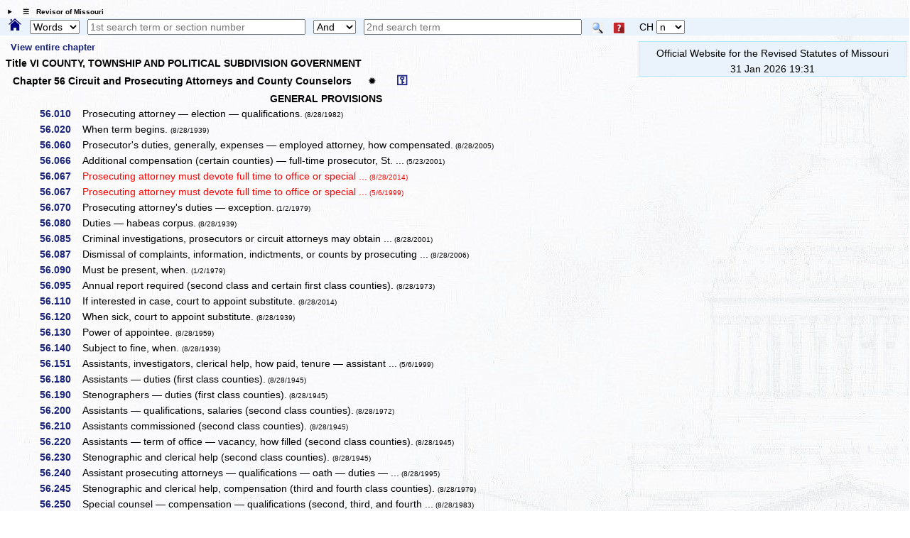

--- FILE ---
content_type: text/html; charset=utf-8
request_url: http://revisor.mo.gov/main/OneChapter.aspx?chapter=56
body_size: 14358
content:


<!DOCTYPE html>

<html lang="en" xmlns="http://www.w3.org/1999/xhtml">
<head><meta http-equiv="Content-Type" content="text/html; charset=UTF-8" /><meta name="viewport" content="width=device-width, initial-scale=1.0" /><meta name="description" content="Revised Statutes of Missouri, Missouri laws " /><meta name="keywords" content="Missouri Laws, Official Missouri Laws, RSMo" /><meta property="og:image:secure_url" content="https://revisor.mo.gov/MOPics/LRWebIcon.jpg" /><title>
	Missouri Revisor of Statutes - Revised Statutes of Missouri, RSMo Chapter 56
</title>
    <meta name="robots" content="noindex, follow" />
<link rel="icon" type="image/png" href="https://revisor.mo.gov/MOPics/LRWebIcon.ico" /><link rel="icon" sizes="16x16" href="https://revisor.mo.gov/MOPics/favicon_package_v0.16/favicon.ico" /><link rel="apple-touch-icon" sizes="180x180" href="https://revisor.mo.gov/MOPics/favicon_package_v0.16/apple-touch-icon.png" /><link rel="icon" type="image/png" sizes="32x32" href="https://revisor.mo.gov/MOPics/favicon_package_v0.16/favicon-32x32.png" /><link rel="icon" type="image/png" sizes="16x16" href="https://revisor.mo.gov/MOPics/favicon_package_v0.16/favicon-16x16.png" />
    <style type="text/css">
        html {
            scroll-behavior: smooth;
        }

        .lr-body {
            /*background-color:white;*/
            /*background-color: #FdFdFd;*/
            /*background-image: url("https://revisor.mo.gov/MOPics/BkgA.jpg");*/
            /* for Polly C. */
            background-image: url("https://revisor.mo.gov/MOPics/BkgB.jpg");
            /*background-image: url("https://revisor.mo.gov/MOPics/BkgC.jpg");*/
            /*background-image: url("https://revisor.mo.gov/MOPics/BkgD.jpg");*/
            /*background-image: url("https://revisor.mo.gov/MOPics/BkgE.jpg");*/
            /*background-image: url("https://revisor.mo.gov/MOPics/BkgF.jpg");*/
            background-repeat: repeat;
        }

        .my-smaller-font {
            font-size: smaller;
            text-align: left;
        }

        /* Tooltip container */
        .lr-tt {
            position: relative;
            display: inline-block;
            border-bottom: 0px dotted black; /* If you want dots under the hoverable text */
        }

            /* Tooltip text */
            .lr-tt .lr-tt-text {
                visibility: hidden;
                width: 120px;
                /*width: 200px;*/
                background-color: #1A237E;
                color: #fff;
                text-align: center;
                vertical-align: middle;
                padding: 3px;
                margin-top: 4px;
                border-radius: 8px;
                /* Position the tooltip */
                position: absolute;
                z-index: 1;
                top: 110%;
                left: 80%;
            }

            /* Show the tooltip text when you mouse over the tooltip container */
            .lr-tt:hover .lr-tt-text {
                visibility: visible;
                border: .1em solid yellow;
                font-weight: 700;
            }

        a:link {
            text-decoration: none;
        }

        a:hover {
            text-decoration: underline;
            font-weight: 700;
        }

        .auto-style1 {
            height: 18px;
        }

        .auto-style2 {
            width: 10%;
            height: 18px;
        }
    </style>
    
<link rel="stylesheet" href="https://revisor.mo.gov/StyleStuff/lr-standard.css" /></head>
<body class="lr-body">
    <div id="TOP" class="lr-f-all" style="border: 0em solid transparent; border-collapse: collapse; background-color: transparent;">
        <div class="lr-fl-s-all lr-fl-m-1-4 lr-fl-l-1-4" style="border: inherit; border-collapse: collapse; padding: 0em; text-align: center;">
        </div>
    </div>
    <details id="dtls" style="margin: .6em 0em .2em .8em; cursor: pointer;">
        <summary title="click to toggle" style="font-size: x-small; font-weight: 700;">&emsp;&#9776;&emsp;Revisor of Missouri</summary>
        <div id="Div3" class="lr-f-all" style="margin: 0em; vertical-align: bottom;">
            <div class="lr-fl-s-all lr-fl-m-1-4 lr-fl-l-1-4" style="margin: 0em 0em .2em 0em; padding: 0em; text-align: left; vertical-align: bottom;">
                <a href="/main/Home.aspx" title="revisor home">
                    <img style="height: auto; max-width: 102%; margin: 0em; background-color: transparent; border: 0em solid transparent; vertical-align: bottom;" src="https://revisor.mo.gov/MOPics/RevisorHeaderLogo2.png" alt="Revisor Home" />
                </a>
            </div>
            <div class="lr-fl-s-all lr-fl-m-3-4 lr-fl-l-3-4" style="text-align: left; border: 1px solid #eaf0fa; margin: 0em 0em .2em 0em; padding: 0em; box-shadow: 3px 3px 5px darkgray;">
                <table style="margin: 0em; padding: 0em; width: 100%; border-collapse: collapse;">
                    <tr>
                        <td style="width: 33%;"></td>
                        <td style="width: 33%;"></td>
                        <td style="width: 33%;"></td>
                        <td style="width: 1%;"></td>
                    </tr>
                    <tr>
                        <td style="padding: 0px 0px 0px 6px;">
                            <a class="lr-font-emph" target="constit" href="/main/Home.aspx?constit=y" style="text-decoration: none;">Constitution</a>
                        </td>
                        <td style="padding: 0px 0px 0px 6px;">
                            <a href="/main/JCLR.aspx" id="a3" class="lr-font-emph" style="text-decoration: none;">Committee</a>
                        </td>
                        <td style="padding: 0px 0px 0px 6px;">
                            <a class="lr-font-emph" href="/main/Info.aspx" style="text-decoration: none;">Publications</a>
                        </td>
                    </tr>
                    <tr>
                        <td style="padding: 0px 0px 0px 6px;">&nbsp;</td>
                        <td style="padding: 0px 0px 0px 6px;"></td>
                        <td style="padding: 0px 0px 0px 6px;"></td>
                        <td style="padding: 0px 0px 0px 6px;"></td>
                    </tr>
                    <tr>
                        <td style="padding: 0px 0px 0px 6px;">
                            <a href="#opnothr" id="a4" class="lr-font-emph" style="text-decoration: none;">Other Links</a>
                        </td>
                        <td style="padding: 0px 0px 0px 6px;">
                            <a href="/main/Help.aspx" id="a6" class="lr-font-emph" style="text-decoration: none;">Help / FAQ</a>
                        </td>
                        <td style="padding: 0px 0px 0px 6px;">
                            <a href="/main/Info.aspx" id="a5" class="lr-font-emph" style="text-decoration: none;">Appendices and Tables</a>
                        </td>
                        <td style="padding: 0px 0px 0px 6px;">
                            <a href="#BOTTOM">
                                <img src="https://revisor.mo.gov/MOPics/pagebot.jpg" alt="Revisor Home" style="height: auto;" />
                            </a>
                        </td>
                    </tr>
                </table>
            </div>
        </div>
    </details>
    <div class="lr-f-all" style="background-color: #eaf3fb; margin: 0em;">
        <form method="post" action="./OneChapter.aspx?chapter=56" id="search">
<div class="aspNetHidden">
<input type="hidden" name="__VIEWSTATE" id="__VIEWSTATE" value="+0rFYyr682YSM/IKo+Hmz9VEDth8JX/uuOTSVnq7u1BrIIks0TO6KL1qlVtXdMGw7X9r6pHUNQEc7QE7//OqX1WIWebQ3sXCyU2lC070QThH08KUD58F+fpMox8N/QNNWM+nIJyJZKNGIsL9KTFxSKFv+s0nFoEnfxSXlXZB0L/wlQNzAQ4cYRtuh6e5sJgvxjQ2KNh1YBHff2P+8/x9cm6yRfrA4vPmlmUlUvtxzlszROirx9/lAUD/P/+JrHfOHPIfli+4dUItz14eZ9IqeaTyVTrSkZKBpkFaAEt/qjNnw+Yv7FdeFO3yMlBsdHis+O4Ey67jLQLt2rs1ryEJiA==" />
</div>

<div class="aspNetHidden">

	<input type="hidden" name="__VIEWSTATEGENERATOR" id="__VIEWSTATEGENERATOR" value="EC274AF4" />
</div>
            <span style="padding: 0em; margin: 0em .6em 0em .8em;">
                <a id="homeHyperLink" title="Home" href="Home.aspx" style="display:inline-block;border-style:None;"><img title="Home" src="https://revisor.mo.gov/MOPics/home.png" alt="" style="height:1.2em;" /></a>
            </span>
            <select name="ctl00$srchKind" id="srchKind" title="Words or Section" style="width:5em;">
	<option selected="selected" value="Words">Words</option>
	<option value="Section">Section</option>

</select>
            <span>&thinsp;</span>
            <input name="ctl00$tbPhrase1" type="text" id="tbPhrase1" placeholder="1st search term or section number" style="width:24%;" />
            <span>&thinsp;</span>
            <select name="ctl00$ddSrch" id="ddSrch" title="relationship to first term" style="width:60px;">
	<option value="none">None</option>
	<option value="or">Or</option>
	<option selected="selected" value="and">And</option>
	<option value="not">Not</option>
	<option value="near">Near</option>

</select>
            <span>&thinsp;</span>
            <input name="ctl00$tbPhrase2" type="text" id="tbPhrase2" placeholder="2nd search term" style="width:24%;" />
            <span class="lr-tt" style="padding-left: 10px;">
                <input type="image" name="ctl00$btnSearch" id="btnSearch" src="https://revisor.mo.gov/MOPics/Search.png" alt="Search" align="absmiddle" />
                <span class="lr-tt-text">Do search</span>
            </span>
            <span class="lr-tt" style="padding-left: 10px;">
                <input type="image" name="ctl00$btnHelp" id="btnHelp" src="https://revisor.mo.gov/MOPics/HelpIconSM.png" alt="Help" align="absmiddle" />
                <span class="lr-tt-text">Help</span>
            </span>
            <span>&thinsp;</span>
            <span class="lr-tt" style="padding-left: 10px;">
                <span id="lblChap">CH</span>
                <span class="lr-tt-text">This chapter only</span>
            </span>
            <select name="ctl00$ddChapOnly" id="ddChapOnly" title="limit search to this chapter" style="width:40px;">
	<option value="none">n</option>
	<option value="or">y</option>

</select>
            
            <input type="hidden" name="ctl00$varPBdata" id="varPBdata" />
        </form>
    </div>
    
    

    
    
    <div class="lr-f-all">
        <div class="lr-fl-s-all lr-fl-m-all lr-fl-l-all" style="margin: 0em;">
            

        </div>
        <div class="lr-fl-s-all lr-fl-m-7-10 lr-fl-l-4-5">
            
    <a id="MainContentLeft_viewit" title="This could take awhile. Only click once please." class="lr-font-emph" href="/main/OneChapter.aspx?chapter=56&amp;idx=v" style="text-decoration: none; font-size: small; padding-left: 1.2%;">View entire chapter</a>
<div class="lr-font-norm" style="padding:0em 0em .5em 0em;font-weight:700; ">
  <p style="font:small;font-weight:700;margin:.5em 0em .5em 0em;"> Title VI  COUNTY, TOWNSHIP AND POLITICAL SUBDIVISION GOVERNMENT</p> Chapter 56 Circuit and Prosecuting Attorneys and County Counselors <a href="/main/OneChapter.aspx?chapter=56&amp;lhn=y" title="full headnotes" style="margin:0em 2em 0em .6em">✹</a><a title="show repealers / transfers" style="font-size:larger;" class="lr-font-emph" href="/main/OneChapter.aspx?chapter=56&amp;rt=y" target="_blank">⚿</a></div><table style="width:100%;border-collapse:collapse;">
  <tr style="width:100%;">
    <td style="min-width:8em;width:10%; padding:.1em .15em .3em 0em;"></td>
    <td style="width:80%;text-align:center;font-weight:700; padding:.1em .15em .3em 0em;">GENERAL PROVISIONS</td>
    <td style="min-width:1.5em;width:5%; padding:.1em .15em .3em 0em;"></td>
    <td style="min-width:1.5em;width:5%; padding:.1em .15em .3em 0em;"></td>
  </tr>
  <tr style="width:100%;">
    <td style="min-width:8em;width:10%;text-align: right; padding:.1em .15em .3em 0em;">
      <a class="lr-font-emph" href="/main/PageSelect.aspx?section=56.010&amp;bid=2007&amp;hl=" style="text-decoration:none;">56.010  </a>
    </td>
    <td style="width:80%; padding:.1em .15em .3em 0em;">Prosecuting attorney — election — qualifications.<span style="font-size:x-small;color:inherit;"> (8/28/1982)</span></td>
    <td style="min-width:1.5em;width:5%; padding:.1em .15em .3em 0em;padding-bottom:.4em;">
      <a href="">
        <img src="" alt="" style="height:auto;margin:0em 0em 0em .2em;" />
      </a>
    </td>
    <td style="min-width:1.5em;width:5%; padding:.1em .15em .3em 0em;"></td>
  </tr>
  <tr style="width:100%;">
    <td style="min-width:8em;width:10%;text-align: right; padding:.1em .15em .3em 0em;">
      <a class="lr-font-emph" href="/main/PageSelect.aspx?section=56.020&amp;bid=2008&amp;hl=" style="text-decoration:none;">56.020  </a>
    </td>
    <td style="width:80%; padding:.1em .15em .3em 0em;">When term begins. <span style="font-size:x-small;color:inherit;"> (8/28/1939)</span></td>
    <td style="min-width:1.5em;width:5%; padding:.1em .15em .3em 0em;padding-bottom:.4em;">
      <a href="">
        <img src="" alt="" style="height:auto;margin:0em 0em 0em .2em;" />
      </a>
    </td>
    <td style="min-width:1.5em;width:5%; padding:.1em .15em .3em 0em;"></td>
  </tr>
  <tr style="width:100%;">
    <td style="min-width:8em;width:10%;text-align: right; padding:.1em .15em .3em 0em;">
      <a class="lr-font-emph" href="/main/PageSelect.aspx?section=56.060&amp;bid=2009&amp;hl=" style="text-decoration:none;">56.060  </a>
    </td>
    <td style="width:80%; padding:.1em .15em .3em 0em;">Prosecutor's duties, generally, expenses — employed attorney, how compensated.<span style="font-size:x-small;color:inherit;"> (8/28/2005)</span></td>
    <td style="min-width:1.5em;width:5%; padding:.1em .15em .3em 0em;padding-bottom:.4em;">
      <a href="">
        <img src="" alt="" style="height:auto;margin:0em 0em 0em .2em;" />
      </a>
    </td>
    <td style="min-width:1.5em;width:5%; padding:.1em .15em .3em 0em;"></td>
  </tr>
  <tr style="width:100%;">
    <td style="min-width:8em;width:10%;text-align: right; padding:.1em .15em .3em 0em;">
      <a class="lr-font-emph" href="/main/PageSelect.aspx?section=56.066&amp;bid=2010&amp;hl=" style="text-decoration:none;">56.066  </a>
    </td>
    <td style="width:80%; padding:.1em .15em .3em 0em;">Additional compensation (certain counties) — full-time prosecutor, St. ...<span style="font-size:x-small;color:inherit;"> (5/23/2001)</span></td>
    <td style="min-width:1.5em;width:5%; padding:.1em .15em .3em 0em;padding-bottom:.4em;">
      <a href="">
        <img src="" alt="" style="height:auto;margin:0em 0em 0em .2em;" />
      </a>
    </td>
    <td style="min-width:1.5em;width:5%; padding:.1em .15em .3em 0em;"></td>
  </tr>
  <tr style="width:100%;">
    <td style="min-width:8em;width:10%;text-align: right; padding:.1em .15em .3em 0em;">
      <a class="lr-font-emph" href="/main/PageSelect.aspx?section=56.067&amp;bid=2011&amp;hl=" style="text-decoration:none;">56.067  </a>
    </td>
    <td style="width:80%;color:red; padding:.1em .15em .3em 0em;">Prosecuting attorney must devote full time to office or special ...<span style="font-size:x-small;color:inherit;"> (8/28/2014)</span></td>
    <td style="min-width:1.5em;width:5%; padding:.1em .15em .3em 0em;padding-bottom:.4em;">
      <a href="">
        <img src="" alt="" style="height:auto;margin:0em 0em 0em .2em;" />
      </a>
    </td>
    <td style="min-width:1.5em;width:5%; padding:.1em .15em .3em 0em;"></td>
  </tr>
  <tr style="width:100%;">
    <td style="min-width:8em;width:10%;text-align: right; padding:.1em .15em .3em 0em;">
      <a class="lr-font-emph" href="/main/PageSelect.aspx?section=56.067&amp;bid=36193&amp;hl=" style="text-decoration:none;">56.067  </a>
    </td>
    <td style="width:80%;color:red; padding:.1em .15em .3em 0em;">Prosecuting attorney must devote full time to office or special ...<span style="font-size:x-small;color:inherit;"> (5/6/1999)</span></td>
    <td style="min-width:1.5em;width:5%; padding:.1em .15em .3em 0em;padding-bottom:.4em;">
      <a href="">
        <img src="" alt="" style="height:auto;margin:0em 0em 0em .2em;" />
      </a>
    </td>
    <td style="min-width:1.5em;width:5%; padding:.1em .15em .3em 0em;"></td>
  </tr>
  <tr style="width:100%;">
    <td style="min-width:8em;width:10%;text-align: right; padding:.1em .15em .3em 0em;">
      <a class="lr-font-emph" href="/main/PageSelect.aspx?section=56.070&amp;bid=2012&amp;hl=" style="text-decoration:none;">56.070  </a>
    </td>
    <td style="width:80%; padding:.1em .15em .3em 0em;">Prosecuting attorney's duties — exception.<span style="font-size:x-small;color:inherit;"> (1/2/1979)</span></td>
    <td style="min-width:1.5em;width:5%; padding:.1em .15em .3em 0em;padding-bottom:.4em;">
      <a href="">
        <img src="" alt="" style="height:auto;margin:0em 0em 0em .2em;" />
      </a>
    </td>
    <td style="min-width:1.5em;width:5%; padding:.1em .15em .3em 0em;"></td>
  </tr>
  <tr style="width:100%;">
    <td style="min-width:8em;width:10%;text-align: right; padding:.1em .15em .3em 0em;">
      <a class="lr-font-emph" href="/main/PageSelect.aspx?section=56.080&amp;bid=2013&amp;hl=" style="text-decoration:none;">56.080  </a>
    </td>
    <td style="width:80%; padding:.1em .15em .3em 0em;">Duties — habeas corpus.<span style="font-size:x-small;color:inherit;"> (8/28/1939)</span></td>
    <td style="min-width:1.5em;width:5%; padding:.1em .15em .3em 0em;padding-bottom:.4em;">
      <a href="">
        <img src="" alt="" style="height:auto;margin:0em 0em 0em .2em;" />
      </a>
    </td>
    <td style="min-width:1.5em;width:5%; padding:.1em .15em .3em 0em;"></td>
  </tr>
  <tr style="width:100%;">
    <td style="min-width:8em;width:10%;text-align: right; padding:.1em .15em .3em 0em;">
      <a class="lr-font-emph" href="/main/PageSelect.aspx?section=56.085&amp;bid=2014&amp;hl=" style="text-decoration:none;">56.085  </a>
    </td>
    <td style="width:80%; padding:.1em .15em .3em 0em;">Criminal investigations, prosecutors or circuit attorneys may obtain ...<span style="font-size:x-small;color:inherit;"> (8/28/2001)</span></td>
    <td style="min-width:1.5em;width:5%; padding:.1em .15em .3em 0em;padding-bottom:.4em;">
      <a href="">
        <img src="" alt="" style="height:auto;margin:0em 0em 0em .2em;" />
      </a>
    </td>
    <td style="min-width:1.5em;width:5%; padding:.1em .15em .3em 0em;"></td>
  </tr>
  <tr style="width:100%;">
    <td style="min-width:8em;width:10%;text-align: right; padding:.1em .15em .3em 0em;">
      <a class="lr-font-emph" href="/main/PageSelect.aspx?section=56.087&amp;bid=2015&amp;hl=" style="text-decoration:none;">56.087  </a>
    </td>
    <td style="width:80%; padding:.1em .15em .3em 0em;">Dismissal of complaints, information, indictments, or counts by prosecuting ...<span style="font-size:x-small;color:inherit;"> (8/28/2006)</span></td>
    <td style="min-width:1.5em;width:5%; padding:.1em .15em .3em 0em;padding-bottom:.4em;">
      <a href="">
        <img src="" alt="" style="height:auto;margin:0em 0em 0em .2em;" />
      </a>
    </td>
    <td style="min-width:1.5em;width:5%; padding:.1em .15em .3em 0em;"></td>
  </tr>
  <tr style="width:100%;">
    <td style="min-width:8em;width:10%;text-align: right; padding:.1em .15em .3em 0em;">
      <a class="lr-font-emph" href="/main/PageSelect.aspx?section=56.090&amp;bid=2016&amp;hl=" style="text-decoration:none;">56.090  </a>
    </td>
    <td style="width:80%; padding:.1em .15em .3em 0em;">Must be present, when. <span style="font-size:x-small;color:inherit;"> (1/2/1979)</span></td>
    <td style="min-width:1.5em;width:5%; padding:.1em .15em .3em 0em;padding-bottom:.4em;">
      <a href="">
        <img src="" alt="" style="height:auto;margin:0em 0em 0em .2em;" />
      </a>
    </td>
    <td style="min-width:1.5em;width:5%; padding:.1em .15em .3em 0em;"></td>
  </tr>
  <tr style="width:100%;">
    <td style="min-width:8em;width:10%;text-align: right; padding:.1em .15em .3em 0em;">
      <a class="lr-font-emph" href="/main/PageSelect.aspx?section=56.095&amp;bid=2017&amp;hl=" style="text-decoration:none;">56.095  </a>
    </td>
    <td style="width:80%; padding:.1em .15em .3em 0em;">Annual report required (second class and certain first class counties). <span style="font-size:x-small;color:inherit;"> (8/28/1973)</span></td>
    <td style="min-width:1.5em;width:5%; padding:.1em .15em .3em 0em;padding-bottom:.4em;">
      <a href="">
        <img src="" alt="" style="height:auto;margin:0em 0em 0em .2em;" />
      </a>
    </td>
    <td style="min-width:1.5em;width:5%; padding:.1em .15em .3em 0em;"></td>
  </tr>
  <tr style="width:100%;">
    <td style="min-width:8em;width:10%;text-align: right; padding:.1em .15em .3em 0em;">
      <a class="lr-font-emph" href="/main/PageSelect.aspx?section=56.110&amp;bid=2018&amp;hl=" style="text-decoration:none;">56.110  </a>
    </td>
    <td style="width:80%; padding:.1em .15em .3em 0em;">If interested in case, court to appoint substitute. <span style="font-size:x-small;color:inherit;"> (8/28/2014)</span></td>
    <td style="min-width:1.5em;width:5%; padding:.1em .15em .3em 0em;padding-bottom:.4em;">
      <a href="">
        <img src="" alt="" style="height:auto;margin:0em 0em 0em .2em;" />
      </a>
    </td>
    <td style="min-width:1.5em;width:5%; padding:.1em .15em .3em 0em;"></td>
  </tr>
  <tr style="width:100%;">
    <td style="min-width:8em;width:10%;text-align: right; padding:.1em .15em .3em 0em;">
      <a class="lr-font-emph" href="/main/PageSelect.aspx?section=56.120&amp;bid=2019&amp;hl=" style="text-decoration:none;">56.120  </a>
    </td>
    <td style="width:80%; padding:.1em .15em .3em 0em;">When sick, court to appoint substitute. <span style="font-size:x-small;color:inherit;"> (8/28/1939)</span></td>
    <td style="min-width:1.5em;width:5%; padding:.1em .15em .3em 0em;padding-bottom:.4em;">
      <a href="">
        <img src="" alt="" style="height:auto;margin:0em 0em 0em .2em;" />
      </a>
    </td>
    <td style="min-width:1.5em;width:5%; padding:.1em .15em .3em 0em;"></td>
  </tr>
  <tr style="width:100%;">
    <td style="min-width:8em;width:10%;text-align: right; padding:.1em .15em .3em 0em;">
      <a class="lr-font-emph" href="/main/PageSelect.aspx?section=56.130&amp;bid=2020&amp;hl=" style="text-decoration:none;">56.130  </a>
    </td>
    <td style="width:80%; padding:.1em .15em .3em 0em;">Power of appointee. <span style="font-size:x-small;color:inherit;"> (8/28/1959)</span></td>
    <td style="min-width:1.5em;width:5%; padding:.1em .15em .3em 0em;padding-bottom:.4em;">
      <a href="">
        <img src="" alt="" style="height:auto;margin:0em 0em 0em .2em;" />
      </a>
    </td>
    <td style="min-width:1.5em;width:5%; padding:.1em .15em .3em 0em;"></td>
  </tr>
  <tr style="width:100%;">
    <td style="min-width:8em;width:10%;text-align: right; padding:.1em .15em .3em 0em;">
      <a class="lr-font-emph" href="/main/PageSelect.aspx?section=56.140&amp;bid=2021&amp;hl=" style="text-decoration:none;">56.140  </a>
    </td>
    <td style="width:80%; padding:.1em .15em .3em 0em;">Subject to fine, when. <span style="font-size:x-small;color:inherit;"> (8/28/1939)</span></td>
    <td style="min-width:1.5em;width:5%; padding:.1em .15em .3em 0em;padding-bottom:.4em;">
      <a href="">
        <img src="" alt="" style="height:auto;margin:0em 0em 0em .2em;" />
      </a>
    </td>
    <td style="min-width:1.5em;width:5%; padding:.1em .15em .3em 0em;"></td>
  </tr>
  <tr style="width:100%;">
    <td style="min-width:8em;width:10%;text-align: right; padding:.1em .15em .3em 0em;">
      <a class="lr-font-emph" href="/main/PageSelect.aspx?section=56.151&amp;bid=2022&amp;hl=" style="text-decoration:none;">56.151  </a>
    </td>
    <td style="width:80%; padding:.1em .15em .3em 0em;">Assistants, investigators, clerical help, how paid, tenure — assistant ...<span style="font-size:x-small;color:inherit;"> (5/6/1999)</span></td>
    <td style="min-width:1.5em;width:5%; padding:.1em .15em .3em 0em;padding-bottom:.4em;">
      <a href="">
        <img src="" alt="" style="height:auto;margin:0em 0em 0em .2em;" />
      </a>
    </td>
    <td style="min-width:1.5em;width:5%; padding:.1em .15em .3em 0em;"></td>
  </tr>
  <tr style="width:100%;">
    <td style="min-width:8em;width:10%;text-align: right; padding:.1em .15em .3em 0em;">
      <a class="lr-font-emph" href="/main/PageSelect.aspx?section=56.180&amp;bid=2023&amp;hl=" style="text-decoration:none;">56.180  </a>
    </td>
    <td style="width:80%; padding:.1em .15em .3em 0em;">Assistants — duties (first class counties).<span style="font-size:x-small;color:inherit;"> (8/28/1945)</span></td>
    <td style="min-width:1.5em;width:5%; padding:.1em .15em .3em 0em;padding-bottom:.4em;">
      <a href="">
        <img src="" alt="" style="height:auto;margin:0em 0em 0em .2em;" />
      </a>
    </td>
    <td style="min-width:1.5em;width:5%; padding:.1em .15em .3em 0em;"></td>
  </tr>
  <tr style="width:100%;">
    <td style="min-width:8em;width:10%;text-align: right; padding:.1em .15em .3em 0em;">
      <a class="lr-font-emph" href="/main/PageSelect.aspx?section=56.190&amp;bid=2024&amp;hl=" style="text-decoration:none;">56.190  </a>
    </td>
    <td style="width:80%; padding:.1em .15em .3em 0em;">Stenographers — duties (first class counties).<span style="font-size:x-small;color:inherit;"> (8/28/1945)</span></td>
    <td style="min-width:1.5em;width:5%; padding:.1em .15em .3em 0em;padding-bottom:.4em;">
      <a href="">
        <img src="" alt="" style="height:auto;margin:0em 0em 0em .2em;" />
      </a>
    </td>
    <td style="min-width:1.5em;width:5%; padding:.1em .15em .3em 0em;"></td>
  </tr>
  <tr style="width:100%;">
    <td style="min-width:8em;width:10%;text-align: right; padding:.1em .15em .3em 0em;">
      <a class="lr-font-emph" href="/main/PageSelect.aspx?section=56.200&amp;bid=2025&amp;hl=" style="text-decoration:none;">56.200  </a>
    </td>
    <td style="width:80%; padding:.1em .15em .3em 0em;">Assistants — qualifications, salaries (second class counties).<span style="font-size:x-small;color:inherit;"> (8/28/1972)</span></td>
    <td style="min-width:1.5em;width:5%; padding:.1em .15em .3em 0em;padding-bottom:.4em;">
      <a href="">
        <img src="" alt="" style="height:auto;margin:0em 0em 0em .2em;" />
      </a>
    </td>
    <td style="min-width:1.5em;width:5%; padding:.1em .15em .3em 0em;"></td>
  </tr>
  <tr style="width:100%;">
    <td style="min-width:8em;width:10%;text-align: right; padding:.1em .15em .3em 0em;">
      <a class="lr-font-emph" href="/main/PageSelect.aspx?section=56.210&amp;bid=2026&amp;hl=" style="text-decoration:none;">56.210  </a>
    </td>
    <td style="width:80%; padding:.1em .15em .3em 0em;">Assistants commissioned (second class counties). <span style="font-size:x-small;color:inherit;"> (8/28/1945)</span></td>
    <td style="min-width:1.5em;width:5%; padding:.1em .15em .3em 0em;padding-bottom:.4em;">
      <a href="">
        <img src="" alt="" style="height:auto;margin:0em 0em 0em .2em;" />
      </a>
    </td>
    <td style="min-width:1.5em;width:5%; padding:.1em .15em .3em 0em;"></td>
  </tr>
  <tr style="width:100%;">
    <td style="min-width:8em;width:10%;text-align: right; padding:.1em .15em .3em 0em;">
      <a class="lr-font-emph" href="/main/PageSelect.aspx?section=56.220&amp;bid=2027&amp;hl=" style="text-decoration:none;">56.220  </a>
    </td>
    <td style="width:80%; padding:.1em .15em .3em 0em;">Assistants — term of office — vacancy, how filled (second class counties).<span style="font-size:x-small;color:inherit;"> (8/28/1945)</span></td>
    <td style="min-width:1.5em;width:5%; padding:.1em .15em .3em 0em;padding-bottom:.4em;">
      <a href="">
        <img src="" alt="" style="height:auto;margin:0em 0em 0em .2em;" />
      </a>
    </td>
    <td style="min-width:1.5em;width:5%; padding:.1em .15em .3em 0em;"></td>
  </tr>
  <tr style="width:100%;">
    <td style="min-width:8em;width:10%;text-align: right; padding:.1em .15em .3em 0em;">
      <a class="lr-font-emph" href="/main/PageSelect.aspx?section=56.230&amp;bid=2028&amp;hl=" style="text-decoration:none;">56.230  </a>
    </td>
    <td style="width:80%; padding:.1em .15em .3em 0em;">Stenographic and clerical help (second class counties). <span style="font-size:x-small;color:inherit;"> (8/28/1945)</span></td>
    <td style="min-width:1.5em;width:5%; padding:.1em .15em .3em 0em;padding-bottom:.4em;">
      <a href="">
        <img src="" alt="" style="height:auto;margin:0em 0em 0em .2em;" />
      </a>
    </td>
    <td style="min-width:1.5em;width:5%; padding:.1em .15em .3em 0em;"></td>
  </tr>
  <tr style="width:100%;">
    <td style="min-width:8em;width:10%;text-align: right; padding:.1em .15em .3em 0em;">
      <a class="lr-font-emph" href="/main/PageSelect.aspx?section=56.240&amp;bid=2029&amp;hl=" style="text-decoration:none;">56.240  </a>
    </td>
    <td style="width:80%; padding:.1em .15em .3em 0em;">Assistant prosecuting attorneys — qualifications — oath — duties — ...<span style="font-size:x-small;color:inherit;"> (8/28/1995)</span></td>
    <td style="min-width:1.5em;width:5%; padding:.1em .15em .3em 0em;padding-bottom:.4em;">
      <a href="">
        <img src="" alt="" style="height:auto;margin:0em 0em 0em .2em;" />
      </a>
    </td>
    <td style="min-width:1.5em;width:5%; padding:.1em .15em .3em 0em;"></td>
  </tr>
  <tr style="width:100%;">
    <td style="min-width:8em;width:10%;text-align: right; padding:.1em .15em .3em 0em;">
      <a class="lr-font-emph" href="/main/PageSelect.aspx?section=56.245&amp;bid=2030&amp;hl=" style="text-decoration:none;">56.245  </a>
    </td>
    <td style="width:80%; padding:.1em .15em .3em 0em;">Stenographic and clerical help, compensation (third and fourth class counties). <span style="font-size:x-small;color:inherit;"> (8/28/1979)</span></td>
    <td style="min-width:1.5em;width:5%; padding:.1em .15em .3em 0em;padding-bottom:.4em;">
      <a href="">
        <img src="" alt="" style="height:auto;margin:0em 0em 0em .2em;" />
      </a>
    </td>
    <td style="min-width:1.5em;width:5%; padding:.1em .15em .3em 0em;"></td>
  </tr>
  <tr style="width:100%;">
    <td style="min-width:8em;width:10%;text-align: right; padding:.1em .15em .3em 0em;">
      <a class="lr-font-emph" href="/main/PageSelect.aspx?section=56.250&amp;bid=2031&amp;hl=" style="text-decoration:none;">56.250  </a>
    </td>
    <td style="width:80%; padding:.1em .15em .3em 0em;">Special counsel — compensation — qualifications (second, third, and fourth ...<span style="font-size:x-small;color:inherit;"> (8/28/1983)</span></td>
    <td style="min-width:1.5em;width:5%; padding:.1em .15em .3em 0em;padding-bottom:.4em;">
      <a href="">
        <img src="" alt="" style="height:auto;margin:0em 0em 0em .2em;" />
      </a>
    </td>
    <td style="min-width:1.5em;width:5%; padding:.1em .15em .3em 0em;"></td>
  </tr>
  <tr style="width:100%;">
    <td style="min-width:8em;width:10%;text-align: right; padding:.1em .15em .3em 0em;">
      <a class="lr-font-emph" href="/main/PageSelect.aspx?section=56.265&amp;bid=57683&amp;hl=" style="text-decoration:none;">56.265  </a>
    </td>
    <td style="width:80%; padding:.1em .15em .3em 0em;">Compensation of prosecuting attorneys — training program, attendance ...<span style="font-size:x-small;color:inherit;"> (8/28/2025)</span></td>
    <td style="min-width:1.5em;width:5%; padding:.1em .15em .3em 0em;padding-bottom:.4em;">
      <a href="">
        <img src="" alt="" style="height:auto;margin:0em 0em 0em .2em;" />
      </a>
    </td>
    <td style="min-width:1.5em;width:5%; padding:.1em .15em .3em 0em;"></td>
  </tr>
  <tr style="width:100%;">
    <td style="min-width:8em;width:10%;text-align: right; padding:.1em .15em .3em 0em;">
      <a class="lr-font-emph" href="/main/PageSelect.aspx?section=56.291&amp;bid=2033&amp;hl=" style="text-decoration:none;">56.291  </a>
    </td>
    <td style="width:80%; padding:.1em .15em .3em 0em;">To prepare written brief for attorney general in appealed criminal cases ...<span style="font-size:x-small;color:inherit;"> (1/1/1988)</span></td>
    <td style="min-width:1.5em;width:5%; padding:.1em .15em .3em 0em;padding-bottom:.4em;">
      <a href="">
        <img src="" alt="" style="height:auto;margin:0em 0em 0em .2em;" />
      </a>
    </td>
    <td style="min-width:1.5em;width:5%; padding:.1em .15em .3em 0em;"></td>
  </tr>
  <tr style="width:100%;">
    <td style="min-width:8em;width:10%;text-align: right; padding:.1em .15em .3em 0em;">
      <a class="lr-font-emph" href="/main/PageSelect.aspx?section=56.293&amp;bid=2034&amp;hl=" style="text-decoration:none;">56.293  </a>
    </td>
    <td style="width:80%; padding:.1em .15em .3em 0em;">To defend elected county officials in certain suits (second, third and ...<span style="font-size:x-small;color:inherit;"> (8/28/1979)</span></td>
    <td style="min-width:1.5em;width:5%; padding:.1em .15em .3em 0em;padding-bottom:.4em;">
      <a href="">
        <img src="" alt="" style="height:auto;margin:0em 0em 0em .2em;" />
      </a>
    </td>
    <td style="min-width:1.5em;width:5%; padding:.1em .15em .3em 0em;"></td>
  </tr>
  <tr style="width:100%;">
    <td style="min-width:8em;width:10%;text-align: right; padding:.1em .15em .3em 0em;">
      <a class="lr-font-emph" href="/main/PageSelect.aspx?section=56.300&amp;bid=2035&amp;hl=" style="text-decoration:none;">56.300  </a>
    </td>
    <td style="width:80%; padding:.1em .15em .3em 0em;">Prosecuting attorneys — duties, coroners' inquests (third and fourth class ...<span style="font-size:x-small;color:inherit;"> (8/28/1957)</span></td>
    <td style="min-width:1.5em;width:5%; padding:.1em .15em .3em 0em;padding-bottom:.4em;">
      <a href="">
        <img src="" alt="" style="height:auto;margin:0em 0em 0em .2em;" />
      </a>
    </td>
    <td style="min-width:1.5em;width:5%; padding:.1em .15em .3em 0em;"></td>
  </tr>
  <tr style="width:100%;">
    <td style="min-width:8em;width:10%;text-align: right; padding:.1em .15em .3em 0em;">
      <a class="lr-font-emph" href="/main/PageSelect.aspx?section=56.305&amp;bid=2036&amp;hl=" style="text-decoration:none;">56.305  </a>
    </td>
    <td style="width:80%; padding:.1em .15em .3em 0em;">Judicial paroles — duties (third and fourth class counties).<span style="font-size:x-small;color:inherit;"> (8/28/1957)</span></td>
    <td style="min-width:1.5em;width:5%; padding:.1em .15em .3em 0em;padding-bottom:.4em;">
      <a href="">
        <img src="" alt="" style="height:auto;margin:0em 0em 0em .2em;" />
      </a>
    </td>
    <td style="min-width:1.5em;width:5%; padding:.1em .15em .3em 0em;"></td>
  </tr>
  <tr style="width:100%;">
    <td style="min-width:8em;width:10%;text-align: right; padding:.1em .15em .3em 0em;">
      <a class="lr-font-emph" href="/main/PageSelect.aspx?section=56.312&amp;bid=2037&amp;hl=" style="text-decoration:none;">56.312  </a>
    </td>
    <td style="width:80%; padding:.1em .15em .3em 0em;">Fee for collection of delinquent taxes and fees — deposit — purpose — ...<span style="font-size:x-small;color:inherit;"> (8/28/1986)</span></td>
    <td style="min-width:1.5em;width:5%; padding:.1em .15em .3em 0em;padding-bottom:.4em;">
      <a href="">
        <img src="" alt="" style="height:auto;margin:0em 0em 0em .2em;" />
      </a>
    </td>
    <td style="min-width:1.5em;width:5%; padding:.1em .15em .3em 0em;"></td>
  </tr>
  <tr style="width:100%;">
    <td style="min-width:8em;width:10%;text-align: right; padding:.1em .15em .3em 0em;">
      <a class="lr-font-emph" href="/main/PageSelect.aspx?section=56.320&amp;bid=2038&amp;hl=" style="text-decoration:none;">56.320  </a>
    </td>
    <td style="width:80%; padding:.1em .15em .3em 0em;">Fees paid to county treasury (first class counties). <span style="font-size:x-small;color:inherit;"> (8/28/1959)</span></td>
    <td style="min-width:1.5em;width:5%; padding:.1em .15em .3em 0em;padding-bottom:.4em;">
      <a href="">
        <img src="" alt="" style="height:auto;margin:0em 0em 0em .2em;" />
      </a>
    </td>
    <td style="min-width:1.5em;width:5%; padding:.1em .15em .3em 0em;"></td>
  </tr>
  <tr style="width:100%;">
    <td style="min-width:8em;width:10%;text-align: right; padding:.1em .15em .3em 0em;">
      <a class="lr-font-emph" href="/main/PageSelect.aspx?section=56.330&amp;bid=2039&amp;hl=" style="text-decoration:none;">56.330  </a>
    </td>
    <td style="width:80%; padding:.1em .15em .3em 0em;">Fees set aside as contingent fund (first class counties). <span style="font-size:x-small;color:inherit;"> (8/28/1967)</span></td>
    <td style="min-width:1.5em;width:5%; padding:.1em .15em .3em 0em;padding-bottom:.4em;">
      <a href="">
        <img src="" alt="" style="height:auto;margin:0em 0em 0em .2em;" />
      </a>
    </td>
    <td style="min-width:1.5em;width:5%; padding:.1em .15em .3em 0em;"></td>
  </tr>
  <tr style="width:100%;">
    <td style="min-width:8em;width:10%;text-align: right; padding:.1em .15em .3em 0em;">
      <a class="lr-font-emph" href="/main/PageSelect.aspx?section=56.340&amp;bid=2040&amp;hl=" style="text-decoration:none;">56.340  </a>
    </td>
    <td style="width:80%; padding:.1em .15em .3em 0em;">Fees — records — collection (second, third and fourth class counties).<span style="font-size:x-small;color:inherit;"> (8/28/1949)</span></td>
    <td style="min-width:1.5em;width:5%; padding:.1em .15em .3em 0em;padding-bottom:.4em;">
      <a href="">
        <img src="" alt="" style="height:auto;margin:0em 0em 0em .2em;" />
      </a>
    </td>
    <td style="min-width:1.5em;width:5%; padding:.1em .15em .3em 0em;"></td>
  </tr>
  <tr style="width:100%;">
    <td style="min-width:8em;width:10%;text-align: right; padding:.1em .15em .3em 0em;">
      <a class="lr-font-emph" href="/main/PageSelect.aspx?section=56.350&amp;bid=2041&amp;hl=" style="text-decoration:none;">56.350  </a>
    </td>
    <td style="width:80%; padding:.1em .15em .3em 0em;">Acceptance of fee for signing pardon application deemed bribery — penalty.<span style="font-size:x-small;color:inherit;"> (8/28/1939)</span></td>
    <td style="min-width:1.5em;width:5%; padding:.1em .15em .3em 0em;padding-bottom:.4em;">
      <a href="">
        <img src="" alt="" style="height:auto;margin:0em 0em 0em .2em;" />
      </a>
    </td>
    <td style="min-width:1.5em;width:5%; padding:.1em .15em .3em 0em;"></td>
  </tr>
  <tr style="width:100%;">
    <td style="min-width:8em;width:10%;text-align: right; padding:.1em .15em .3em 0em;">
      <a class="lr-font-emph" href="/main/PageSelect.aspx?section=56.360&amp;bid=2042&amp;hl=" style="text-decoration:none;">56.360  </a>
    </td>
    <td style="width:80%; padding:.1em .15em .3em 0em;">Employment in criminal cases prohibited — civil practice authorized.<span style="font-size:x-small;color:inherit;"> (8/28/1959)</span></td>
    <td style="min-width:1.5em;width:5%; padding:.1em .15em .3em 0em;padding-bottom:.4em;">
      <a href="">
        <img src="" alt="" style="height:auto;margin:0em 0em 0em .2em;" />
      </a>
    </td>
    <td style="min-width:1.5em;width:5%; padding:.1em .15em .3em 0em;"></td>
  </tr>
  <tr style="width:100%;">
    <td style="min-width:8em;width:10%;text-align: right; padding:.1em .15em .3em 0em;">
      <a class="lr-font-emph" href="/main/PageSelect.aspx?section=56.363&amp;bid=35553&amp;hl=" style="text-decoration:none;">56.363  </a>
    </td>
    <td style="width:80%; padding:.1em .15em .3em 0em;">Full-time prosecutor, ballot — effective date — continuing education ...<span style="font-size:x-small;color:inherit;"> (8/28/2018)</span></td>
    <td style="min-width:1.5em;width:5%; padding:.1em .15em .3em 0em;padding-bottom:.4em;">
      <a href="">
        <img src="" alt="" style="height:auto;margin:0em 0em 0em .2em;" />
      </a>
    </td>
    <td style="min-width:1.5em;width:5%; padding:.1em .15em .3em 0em;"></td>
  </tr>
  <tr style="width:100%;">
    <td style="min-width:8em;width:10%; padding:.1em .15em .3em 0em;"></td>
    <td style="width:80%;text-align:center;font-weight:700; padding:.1em .15em .3em 0em;">CIRCUIT ATTORNEY IN ST. LOUIS CITY</td>
    <td style="min-width:1.5em;width:5%; padding:.1em .15em .3em 0em;"></td>
    <td style="min-width:1.5em;width:5%; padding:.1em .15em .3em 0em;"></td>
  </tr>
  <tr style="width:100%;">
    <td style="min-width:8em;width:10%;text-align: right; padding:.1em .15em .3em 0em;">
      <a class="lr-font-emph" href="/main/PageSelect.aspx?section=56.380&amp;bid=50046&amp;hl=" style="text-decoration:none;">56.380  </a>
    </td>
    <td style="width:80%; padding:.1em .15em .3em 0em;">Not to accept fee or reward, except salary, courts of criminal jurisdiction ...<span style="font-size:x-small;color:inherit;"> (8/28/2021)</span></td>
    <td style="min-width:1.5em;width:5%; padding:.1em .15em .3em 0em;padding-bottom:.4em;">
      <a href="">
        <img src="" alt="" style="height:auto;margin:0em 0em 0em .2em;" />
      </a>
    </td>
    <td style="min-width:1.5em;width:5%; padding:.1em .15em .3em 0em;"></td>
  </tr>
  <tr style="width:100%;">
    <td style="min-width:8em;width:10%;text-align: right; padding:.1em .15em .3em 0em;">
      <a class="lr-font-emph" href="/main/PageSelect.aspx?section=56.410&amp;bid=2045&amp;hl=" style="text-decoration:none;">56.410  </a>
    </td>
    <td style="width:80%; padding:.1em .15em .3em 0em;">May be suspended upon indictment — governor to appoint successor.<span style="font-size:x-small;color:inherit;"> (8/28/1965)</span></td>
    <td style="min-width:1.5em;width:5%; padding:.1em .15em .3em 0em;padding-bottom:.4em;">
      <a href="">
        <img src="" alt="" style="height:auto;margin:0em 0em 0em .2em;" />
      </a>
    </td>
    <td style="min-width:1.5em;width:5%; padding:.1em .15em .3em 0em;"></td>
  </tr>
  <tr style="width:100%;">
    <td style="min-width:8em;width:10%;text-align: right; padding:.1em .15em .3em 0em;">
      <a class="lr-font-emph" href="/main/PageSelect.aspx?section=56.420&amp;bid=2046&amp;hl=" style="text-decoration:none;">56.420  </a>
    </td>
    <td style="width:80%; padding:.1em .15em .3em 0em;">Restoration to office. <span style="font-size:x-small;color:inherit;"> (8/28/1965)</span></td>
    <td style="min-width:1.5em;width:5%; padding:.1em .15em .3em 0em;padding-bottom:.4em;">
      <a href="">
        <img src="" alt="" style="height:auto;margin:0em 0em 0em .2em;" />
      </a>
    </td>
    <td style="min-width:1.5em;width:5%; padding:.1em .15em .3em 0em;"></td>
  </tr>
  <tr style="width:100%;">
    <td style="min-width:8em;width:10%;text-align: right; padding:.1em .15em .3em 0em;">
      <a class="lr-font-emph" href="/main/PageSelect.aspx?section=56.430&amp;bid=2047&amp;hl=" style="text-decoration:none;">56.430  </a>
    </td>
    <td style="width:80%; padding:.1em .15em .3em 0em;">Circuit attorney — election — qualifications (St. Louis City).<span style="font-size:x-small;color:inherit;"> (8/28/1978)</span></td>
    <td style="min-width:1.5em;width:5%; padding:.1em .15em .3em 0em;padding-bottom:.4em;">
      <a href="">
        <img src="" alt="" style="height:auto;margin:0em 0em 0em .2em;" />
      </a>
    </td>
    <td style="min-width:1.5em;width:5%; padding:.1em .15em .3em 0em;"></td>
  </tr>
  <tr style="width:100%;">
    <td style="min-width:8em;width:10%;text-align: right; padding:.1em .15em .3em 0em;">
      <a class="lr-font-emph" href="/main/PageSelect.aspx?section=56.445&amp;bid=2048&amp;hl=" style="text-decoration:none;">56.445  </a>
    </td>
    <td style="width:80%; padding:.1em .15em .3em 0em;">Circuit attorney and assistants to devote full time to office — special ...<span style="font-size:x-small;color:inherit;"> (1/2/1979)</span></td>
    <td style="min-width:1.5em;width:5%; padding:.1em .15em .3em 0em;padding-bottom:.4em;">
      <a href="">
        <img src="" alt="" style="height:auto;margin:0em 0em 0em .2em;" />
      </a>
    </td>
    <td style="min-width:1.5em;width:5%; padding:.1em .15em .3em 0em;"></td>
  </tr>
  <tr style="width:100%;">
    <td style="min-width:8em;width:10%;text-align: right; padding:.1em .15em .3em 0em;">
      <a class="lr-font-emph" href="/main/PageSelect.aspx?section=56.450&amp;bid=2049&amp;hl=" style="text-decoration:none;">56.450  </a>
    </td>
    <td style="width:80%; padding:.1em .15em .3em 0em;">Circuit attorney — duties (St. Louis City).<span style="font-size:x-small;color:inherit;"> (1/2/1979)</span></td>
    <td style="min-width:1.5em;width:5%; padding:.1em .15em .3em 0em;padding-bottom:.4em;">
      <a href="">
        <img src="" alt="" style="height:auto;margin:0em 0em 0em .2em;" />
      </a>
    </td>
    <td style="min-width:1.5em;width:5%; padding:.1em .15em .3em 0em;"></td>
  </tr>
  <tr style="width:100%;">
    <td style="min-width:8em;width:10%;text-align: right; padding:.1em .15em .3em 0em;">
      <a class="lr-font-emph" href="/main/PageSelect.aspx?section=56.453&amp;bid=2050&amp;hl=" style="text-decoration:none;">56.453  </a>
    </td>
    <td style="width:80%; padding:.1em .15em .3em 0em;">Circuit attorney, additional duties, how established. <span style="font-size:x-small;color:inherit;"> (1/1/1988)</span></td>
    <td style="min-width:1.5em;width:5%; padding:.1em .15em .3em 0em;padding-bottom:.4em;">
      <a href="">
        <img src="" alt="" style="height:auto;margin:0em 0em 0em .2em;" />
      </a>
    </td>
    <td style="min-width:1.5em;width:5%; padding:.1em .15em .3em 0em;"></td>
  </tr>
  <tr style="width:100%;">
    <td style="min-width:8em;width:10%;text-align: right; padding:.1em .15em .3em 0em;">
      <a class="lr-font-emph" href="/main/PageSelect.aspx?section=56.455&amp;bid=50047&amp;hl=" style="text-decoration:none;">56.455  </a>
    </td>
    <td style="width:80%; padding:.1em .15em .3em 0em;">Circuit attorney to report on felons (St. Louis City). <span style="font-size:x-small;color:inherit;"> (8/28/2021)</span></td>
    <td style="min-width:1.5em;width:5%; padding:.1em .15em .3em 0em;padding-bottom:.4em;">
      <a href="">
        <img src="" alt="" style="height:auto;margin:0em 0em 0em .2em;" />
      </a>
    </td>
    <td style="min-width:1.5em;width:5%; padding:.1em .15em .3em 0em;"></td>
  </tr>
  <tr style="width:100%;">
    <td style="min-width:8em;width:10%;text-align: right; padding:.1em .15em .3em 0em;">
      <a class="lr-font-emph" href="/main/PageSelect.aspx?section=56.460&amp;bid=2052&amp;hl=" style="text-decoration:none;">56.460  </a>
    </td>
    <td style="width:80%; padding:.1em .15em .3em 0em;">Circuit attorney of St. Louis City, duty on felony and misdemeanor ...<span style="font-size:x-small;color:inherit;"> (1/2/1979)</span></td>
    <td style="min-width:1.5em;width:5%; padding:.1em .15em .3em 0em;padding-bottom:.4em;">
      <a href="">
        <img src="" alt="" style="height:auto;margin:0em 0em 0em .2em;" />
      </a>
    </td>
    <td style="min-width:1.5em;width:5%; padding:.1em .15em .3em 0em;"></td>
  </tr>
  <tr style="width:100%;">
    <td style="min-width:8em;width:10%;text-align: right; padding:.1em .15em .3em 0em;">
      <a class="lr-font-emph" href="/main/PageSelect.aspx?section=56.470&amp;bid=2053&amp;hl=" style="text-decoration:none;">56.470  </a>
    </td>
    <td style="width:80%; padding:.1em .15em .3em 0em;">Arrests for felony or misdemeanor to be reported to circuit attorney, when ...<span style="font-size:x-small;color:inherit;"> (1/2/1979)</span></td>
    <td style="min-width:1.5em;width:5%; padding:.1em .15em .3em 0em;padding-bottom:.4em;">
      <a href="">
        <img src="" alt="" style="height:auto;margin:0em 0em 0em .2em;" />
      </a>
    </td>
    <td style="min-width:1.5em;width:5%; padding:.1em .15em .3em 0em;"></td>
  </tr>
  <tr style="width:100%;">
    <td style="min-width:8em;width:10%;text-align: right; padding:.1em .15em .3em 0em;">
      <a class="lr-font-emph" href="/main/PageSelect.aspx?section=56.510&amp;bid=2054&amp;hl=" style="text-decoration:none;">56.510  </a>
    </td>
    <td style="width:80%; padding:.1em .15em .3em 0em;">Circuit attorney, duties, coroners' inquests. <span style="font-size:x-small;color:inherit;"> (8/28/1959)</span></td>
    <td style="min-width:1.5em;width:5%; padding:.1em .15em .3em 0em;padding-bottom:.4em;">
      <a href="">
        <img src="" alt="" style="height:auto;margin:0em 0em 0em .2em;" />
      </a>
    </td>
    <td style="min-width:1.5em;width:5%; padding:.1em .15em .3em 0em;"></td>
  </tr>
  <tr style="width:100%;">
    <td style="min-width:8em;width:10%;text-align: right; padding:.1em .15em .3em 0em;">
      <a class="lr-font-emph" href="/main/PageSelect.aspx?section=56.530&amp;bid=2055&amp;hl=" style="text-decoration:none;">56.530  </a>
    </td>
    <td style="width:80%; padding:.1em .15em .3em 0em;">Circuit attorney, contingent fund. <span style="font-size:x-small;color:inherit;"> (1/2/1979)</span></td>
    <td style="min-width:1.5em;width:5%; padding:.1em .15em .3em 0em;padding-bottom:.4em;">
      <a href="">
        <img src="" alt="" style="height:auto;margin:0em 0em 0em .2em;" />
      </a>
    </td>
    <td style="min-width:1.5em;width:5%; padding:.1em .15em .3em 0em;"></td>
  </tr>
  <tr style="width:100%;">
    <td style="min-width:8em;width:10%;text-align: right; padding:.1em .15em .3em 0em;">
      <a class="lr-font-emph" href="/main/PageSelect.aspx?section=56.540&amp;bid=2056&amp;hl=" style="text-decoration:none;">56.540  </a>
    </td>
    <td style="width:80%; padding:.1em .15em .3em 0em;">Circuit attorney — assistants, investigators, clerical employees, duties — ...<span style="font-size:x-small;color:inherit;"> (8/28/1993)</span></td>
    <td style="min-width:1.5em;width:5%; padding:.1em .15em .3em 0em;padding-bottom:.4em;">
      <a href="">
        <img src="" alt="" style="height:auto;margin:0em 0em 0em .2em;" />
      </a>
    </td>
    <td style="min-width:1.5em;width:5%; padding:.1em .15em .3em 0em;"></td>
  </tr>
  <tr style="width:100%;">
    <td style="min-width:8em;width:10%;text-align: right; padding:.1em .15em .3em 0em;">
      <a class="lr-font-emph" href="/main/PageSelect.aspx?section=56.550&amp;bid=2057&amp;hl=" style="text-decoration:none;">56.550  </a>
    </td>
    <td style="width:80%; padding:.1em .15em .3em 0em;">Circuit attorneys and assistants — oaths — duties.<span style="font-size:x-small;color:inherit;"> (1/2/1979)</span></td>
    <td style="min-width:1.5em;width:5%; padding:.1em .15em .3em 0em;padding-bottom:.4em;">
      <a href="">
        <img src="" alt="" style="height:auto;margin:0em 0em 0em .2em;" />
      </a>
    </td>
    <td style="min-width:1.5em;width:5%; padding:.1em .15em .3em 0em;"></td>
  </tr>
  <tr style="width:100%;">
    <td style="min-width:8em;width:10%;text-align: right; padding:.1em .15em .3em 0em;">
      <a class="lr-font-emph" href="/main/PageSelect.aspx?section=56.570&amp;bid=2058&amp;hl=" style="text-decoration:none;">56.570  </a>
    </td>
    <td style="width:80%; padding:.1em .15em .3em 0em;">Assistants and clerks — tenure.<span style="font-size:x-small;color:inherit;"> (8/28/1945)</span></td>
    <td style="min-width:1.5em;width:5%; padding:.1em .15em .3em 0em;padding-bottom:.4em;">
      <a href="">
        <img src="" alt="" style="height:auto;margin:0em 0em 0em .2em;" />
      </a>
    </td>
    <td style="min-width:1.5em;width:5%; padding:.1em .15em .3em 0em;"></td>
  </tr>
  <tr style="width:100%;">
    <td style="min-width:8em;width:10%;text-align: right; padding:.1em .15em .3em 0em;">
      <a class="lr-font-emph" href="/main/PageSelect.aspx?section=56.600&amp;bid=2059&amp;hl=" style="text-decoration:none;">56.600  </a>
    </td>
    <td style="width:80%; padding:.1em .15em .3em 0em;">Circuit attorney — salary — fees, collection, disposition.<span style="font-size:x-small;color:inherit;"> (8/28/1997)</span></td>
    <td style="min-width:1.5em;width:5%; padding:.1em .15em .3em 0em;padding-bottom:.4em;">
      <a href="">
        <img src="" alt="" style="height:auto;margin:0em 0em 0em .2em;" />
      </a>
    </td>
    <td style="min-width:1.5em;width:5%; padding:.1em .15em .3em 0em;"></td>
  </tr>
  <tr style="width:100%;">
    <td style="min-width:8em;width:10%; padding:.1em .15em .3em 0em;"></td>
    <td style="width:80%;text-align:center;font-weight:700; padding:.1em .15em .3em 0em;">COUNTY COUNSELOR — CERTAIN FIRST CLASSIFICATION COUNTIES</td>
    <td style="min-width:1.5em;width:5%; padding:.1em .15em .3em 0em;"></td>
    <td style="min-width:1.5em;width:5%; padding:.1em .15em .3em 0em;"></td>
  </tr>
  <tr style="width:100%;">
    <td style="min-width:8em;width:10%;text-align: right; padding:.1em .15em .3em 0em;">
      <a class="lr-font-emph" href="/main/PageSelect.aspx?section=56.631&amp;bid=2060&amp;hl=" style="text-decoration:none;">56.631  </a>
    </td>
    <td style="width:80%; padding:.1em .15em .3em 0em;">County counselor, how appointed, tenure, qualifications, compensation. <span style="font-size:x-small;color:inherit;"> (8/28/2005)</span></td>
    <td style="min-width:1.5em;width:5%; padding:.1em .15em .3em 0em;padding-bottom:.4em;">
      <a href="">
        <img src="" alt="" style="height:auto;margin:0em 0em 0em .2em;" />
      </a>
    </td>
    <td style="min-width:1.5em;width:5%; padding:.1em .15em .3em 0em;"></td>
  </tr>
  <tr style="width:100%;">
    <td style="min-width:8em;width:10%;text-align: right; padding:.1em .15em .3em 0em;">
      <a class="lr-font-emph" href="/main/PageSelect.aspx?section=56.640&amp;bid=2061&amp;hl=" style="text-decoration:none;">56.640  </a>
    </td>
    <td style="width:80%; padding:.1em .15em .3em 0em;">County counselor and assistants, duties of. <span style="font-size:x-small;color:inherit;"> (8/28/2005)</span></td>
    <td style="min-width:1.5em;width:5%; padding:.1em .15em .3em 0em;padding-bottom:.4em;">
      <a href="">
        <img src="" alt="" style="height:auto;margin:0em 0em 0em .2em;" />
      </a>
    </td>
    <td style="min-width:1.5em;width:5%; padding:.1em .15em .3em 0em;"></td>
  </tr>
  <tr style="width:100%;">
    <td style="min-width:8em;width:10%;text-align: right; padding:.1em .15em .3em 0em;">
      <a class="lr-font-emph" href="/main/PageSelect.aspx?section=56.650&amp;bid=2062&amp;hl=" style="text-decoration:none;">56.650  </a>
    </td>
    <td style="width:80%; padding:.1em .15em .3em 0em;">Counselor to advise county commission — employees of counselor, how paid, ...<span style="font-size:x-small;color:inherit;"> (8/28/2005)</span></td>
    <td style="min-width:1.5em;width:5%; padding:.1em .15em .3em 0em;padding-bottom:.4em;">
      <a href="">
        <img src="" alt="" style="height:auto;margin:0em 0em 0em .2em;" />
      </a>
    </td>
    <td style="min-width:1.5em;width:5%; padding:.1em .15em .3em 0em;"></td>
  </tr>
  <tr style="width:100%;">
    <td style="min-width:8em;width:10%;text-align: right; padding:.1em .15em .3em 0em;">
      <a class="lr-font-emph" href="/main/PageSelect.aspx?section=56.660&amp;bid=2063&amp;hl=" style="text-decoration:none;">56.660  </a>
    </td>
    <td style="width:80%; padding:.1em .15em .3em 0em;">Special county counselors — employment — compensation — qualifications.<span style="font-size:x-small;color:inherit;"> (8/28/2005)</span></td>
    <td style="min-width:1.5em;width:5%; padding:.1em .15em .3em 0em;padding-bottom:.4em;">
      <a href="">
        <img src="" alt="" style="height:auto;margin:0em 0em 0em .2em;" />
      </a>
    </td>
    <td style="min-width:1.5em;width:5%; padding:.1em .15em .3em 0em;"></td>
  </tr>
  <tr style="width:100%;">
    <td style="min-width:8em;width:10%; padding:.1em .15em .3em 0em;"></td>
    <td style="width:80%;text-align:center;font-weight:700; padding:.1em .15em .3em 0em;">PRIVATE ATTORNEY FOR NONPROSECUTORIAL LEGAL SERVICE TO CERTAIN COUNTIES</td>
    <td style="min-width:1.5em;width:5%; padding:.1em .15em .3em 0em;"></td>
    <td style="min-width:1.5em;width:5%; padding:.1em .15em .3em 0em;"></td>
  </tr>
  <tr style="width:100%;">
    <td style="min-width:8em;width:10%;text-align: right; padding:.1em .15em .3em 0em;">
      <a class="lr-font-emph" href="/main/PageSelect.aspx?section=56.670&amp;bid=2064&amp;hl=" style="text-decoration:none;">56.670  </a>
    </td>
    <td style="width:80%; padding:.1em .15em .3em 0em;">Certain counties may contract with a private attorney to furnish ...<span style="font-size:x-small;color:inherit;"> (8/28/1998)</span></td>
    <td style="min-width:1.5em;width:5%; padding:.1em .15em .3em 0em;padding-bottom:.4em;">
      <a href="">
        <img src="" alt="" style="height:auto;margin:0em 0em 0em .2em;" />
      </a>
    </td>
    <td style="min-width:1.5em;width:5%; padding:.1em .15em .3em 0em;"></td>
  </tr>
  <tr style="width:100%;">
    <td style="min-width:8em;width:10%; padding:.1em .15em .3em 0em;"></td>
    <td style="width:80%;text-align:center;font-weight:700; padding:.1em .15em .3em 0em;">COUNTIES WITH STATE MENTAL HEALTH FACILITIES</td>
    <td style="min-width:1.5em;width:5%; padding:.1em .15em .3em 0em;"></td>
    <td style="min-width:1.5em;width:5%; padding:.1em .15em .3em 0em;"></td>
  </tr>
  <tr style="width:100%;">
    <td style="min-width:8em;width:10%;text-align: right; padding:.1em .15em .3em 0em;">
      <a class="lr-font-emph" href="/main/PageSelect.aspx?section=56.700&amp;bid=2065&amp;hl=" style="text-decoration:none;">56.700  </a>
    </td>
    <td style="width:80%; padding:.1em .15em .3em 0em;">Assistants for prosecuting attorneys, number, appointment, compensation. <span style="font-size:x-small;color:inherit;"> (8/28/1989)</span></td>
    <td style="min-width:1.5em;width:5%; padding:.1em .15em .3em 0em;padding-bottom:.4em;">
      <a href="">
        <img src="" alt="" style="height:auto;margin:0em 0em 0em .2em;" />
      </a>
    </td>
    <td style="min-width:1.5em;width:5%; padding:.1em .15em .3em 0em;"></td>
  </tr>
  <tr style="width:100%;">
    <td style="min-width:8em;width:10%; padding:.1em .15em .3em 0em;"></td>
    <td style="width:80%;text-align:center;font-weight:700; padding:.1em .15em .3em 0em;">PROSECUTION SERVICES OFFICE</td>
    <td style="min-width:1.5em;width:5%; padding:.1em .15em .3em 0em;"></td>
    <td style="min-width:1.5em;width:5%; padding:.1em .15em .3em 0em;"></td>
  </tr>
  <tr style="width:100%;">
    <td style="min-width:8em;width:10%;text-align: right; padding:.1em .15em .3em 0em;">
      <a class="lr-font-emph" href="/main/PageSelect.aspx?section=56.750&amp;bid=57684&amp;hl=" style="text-decoration:none;">56.750  </a>
    </td>
    <td style="width:80%; padding:.1em .15em .3em 0em;">Office of prosecution services created — purpose — services.<span style="font-size:x-small;color:inherit;"> (8/28/2025)</span></td>
    <td style="min-width:1.5em;width:5%; padding:.1em .15em .3em 0em;padding-bottom:.4em;">
      <a href="">
        <img src="" alt="" style="height:auto;margin:0em 0em 0em .2em;" />
      </a>
    </td>
    <td style="min-width:1.5em;width:5%; padding:.1em .15em .3em 0em;"></td>
  </tr>
  <tr style="width:100%;">
    <td style="min-width:8em;width:10%;text-align: right; padding:.1em .15em .3em 0em;">
      <a class="lr-font-emph" href="/main/PageSelect.aspx?section=56.755&amp;bid=2067&amp;hl=" style="text-decoration:none;">56.755  </a>
    </td>
    <td style="width:80%; padding:.1em .15em .3em 0em;">Executive director — staff — duties — office site.<span style="font-size:x-small;color:inherit;"> (8/28/1999)</span></td>
    <td style="min-width:1.5em;width:5%; padding:.1em .15em .3em 0em;padding-bottom:.4em;">
      <a href="">
        <img src="" alt="" style="height:auto;margin:0em 0em 0em .2em;" />
      </a>
    </td>
    <td style="min-width:1.5em;width:5%; padding:.1em .15em .3em 0em;"></td>
  </tr>
  <tr style="width:100%;">
    <td style="min-width:8em;width:10%;text-align: right; padding:.1em .15em .3em 0em;">
      <a class="lr-font-emph" href="/main/PageSelect.aspx?section=56.760&amp;bid=2068&amp;hl=" style="text-decoration:none;">56.760  </a>
    </td>
    <td style="width:80%; padding:.1em .15em .3em 0em;">Prosecutors coordinators training council created — officers, ...<span style="font-size:x-small;color:inherit;"> (8/28/1984)</span></td>
    <td style="min-width:1.5em;width:5%; padding:.1em .15em .3em 0em;padding-bottom:.4em;">
      <a href="">
        <img src="" alt="" style="height:auto;margin:0em 0em 0em .2em;" />
      </a>
    </td>
    <td style="min-width:1.5em;width:5%; padding:.1em .15em .3em 0em;"></td>
  </tr>
  <tr style="width:100%;">
    <td style="min-width:8em;width:10%;text-align: right; padding:.1em .15em .3em 0em;">
      <a class="lr-font-emph" href="/main/PageSelect.aspx?section=56.765&amp;bid=47697&amp;hl=" style="text-decoration:none;">56.765  </a>
    </td>
    <td style="width:80%; padding:.1em .15em .3em 0em;">Funding — surcharge to be collected in criminal and infraction cases, ...<span style="font-size:x-small;color:inherit;"> (8/28/2019)</span></td>
    <td style="min-width:1.5em;width:5%; padding:.1em .15em .3em 0em;padding-bottom:.4em;">
      <a href="">
        <img src="" alt="" style="height:auto;margin:0em 0em 0em .2em;" />
      </a>
    </td>
    <td style="min-width:1.5em;width:5%; padding:.1em .15em .3em 0em;"></td>
  </tr>
  <tr style="width:100%;">
    <td style="min-width:8em;width:10%;text-align: right; padding:.1em .15em .3em 0em;">
      <a class="lr-font-emph" href="/main/PageSelect.aspx?section=56.770&amp;bid=2070&amp;hl=" style="text-decoration:none;">56.770  </a>
    </td>
    <td style="width:80%; padding:.1em .15em .3em 0em;">Office of prosecution services not to usurp powers and duties of other ...<span style="font-size:x-small;color:inherit;"> (8/28/1981)</span></td>
    <td style="min-width:1.5em;width:5%; padding:.1em .15em .3em 0em;padding-bottom:.4em;">
      <a href="">
        <img src="" alt="" style="height:auto;margin:0em 0em 0em .2em;" />
      </a>
    </td>
    <td style="min-width:1.5em;width:5%; padding:.1em .15em .3em 0em;"></td>
  </tr>
  <tr style="width:100%;">
    <td style="min-width:8em;width:10%;text-align: right; padding:.1em .15em .3em 0em;">
      <a class="lr-font-emph" href="/main/PageSelect.aspx?section=56.775&amp;bid=2071&amp;hl=" style="text-decoration:none;">56.775  </a>
    </td>
    <td style="width:80%; padding:.1em .15em .3em 0em;">Severability of provisions. <span style="font-size:x-small;color:inherit;"> (8/28/1981)</span></td>
    <td style="min-width:1.5em;width:5%; padding:.1em .15em .3em 0em;padding-bottom:.4em;">
      <a href="">
        <img src="" alt="" style="height:auto;margin:0em 0em 0em .2em;" />
      </a>
    </td>
    <td style="min-width:1.5em;width:5%; padding:.1em .15em .3em 0em;"></td>
  </tr>
  <tr style="width:100%;">
    <td style="min-width:8em;width:10%; padding:.1em .15em .3em 0em;"></td>
    <td style="width:80%;text-align:center;font-weight:700; padding:.1em .15em .3em 0em;">RETIREMENT SYSTEM FOR PROSECUTING AND CIRCUIT ATTORNEYS</td>
    <td style="min-width:1.5em;width:5%; padding:.1em .15em .3em 0em;"></td>
    <td style="min-width:1.5em;width:5%; padding:.1em .15em .3em 0em;"></td>
  </tr>
  <tr style="width:100%;">
    <td style="min-width:8em;width:10%; padding:.1em .15em .3em 0em;"></td>
    <td style="width:80%; padding:.1em .15em .3em 0em;">
      <p class="my-smaller-font" style="margin-bottom:4px;margin-top:2px;">Prosecutors, full-time, counties of first classification, county commission may elect position to qualify for retirement benefits, when, 56.363</p>
    </td>
    <td style="min-width:1.5em;width:5%; padding:.1em .15em .3em 0em;"></td>
    <td style="min-width:1.5em;width:5%; padding:.1em .15em .3em 0em;"></td>
  </tr>
  <tr style="width:100%;">
    <td style="min-width:8em;width:10%;text-align: right; padding:.1em .15em .3em 0em;">
      <a class="lr-font-emph" href="/main/PageSelect.aspx?section=56.800&amp;bid=2072&amp;hl=" style="text-decoration:none;">56.800  </a>
    </td>
    <td style="width:80%; padding:.1em .15em .3em 0em;">Retirement fund authorized, administration of. <span style="font-size:x-small;color:inherit;"> (8/28/1993)</span></td>
    <td style="min-width:1.5em;width:5%; padding:.1em .15em .3em 0em;padding-bottom:.4em;">
      <a href="">
        <img src="" alt="" style="height:auto;margin:0em 0em 0em .2em;" />
      </a>
    </td>
    <td style="min-width:1.5em;width:5%; padding:.1em .15em .3em 0em;"></td>
  </tr>
  <tr style="width:100%;">
    <td style="min-width:8em;width:10%;text-align: right; padding:.1em .15em .3em 0em;">
      <a class="lr-font-emph" href="/main/PageSelect.aspx?section=56.805&amp;bid=35554&amp;hl=" style="text-decoration:none;">56.805  </a>
    </td>
    <td style="width:80%; padding:.1em .15em .3em 0em;">Definitions. <span style="font-size:x-small;color:inherit;"> (8/28/2018)</span></td>
    <td style="min-width:1.5em;width:5%; padding:.1em .15em .3em 0em;padding-bottom:.4em;">
      <a href="">
        <img src="" alt="" style="height:auto;margin:0em 0em 0em .2em;" />
      </a>
    </td>
    <td style="min-width:1.5em;width:5%; padding:.1em .15em .3em 0em;"></td>
  </tr>
  <tr style="width:100%;">
    <td style="min-width:8em;width:10%;text-align: right; padding:.1em .15em .3em 0em;">
      <a class="lr-font-emph" href="/main/PageSelect.aspx?section=56.807&amp;bid=35555&amp;hl=" style="text-decoration:none;">56.807  </a>
    </td>
    <td style="width:80%; padding:.1em .15em .3em 0em;">Local payments, amounts — prosecuting attorneys and circuit attorneys' ...<span style="font-size:x-small;color:inherit;"> (8/28/2018)</span></td>
    <td style="min-width:1.5em;width:5%; padding:.1em .15em .3em 0em;padding-bottom:.4em;">
      <a href="">
        <img src="" alt="" style="height:auto;margin:0em 0em 0em .2em;" />
      </a>
    </td>
    <td style="min-width:1.5em;width:5%; padding:.1em .15em .3em 0em;"></td>
  </tr>
  <tr style="width:100%;">
    <td style="min-width:8em;width:10%;text-align: right; padding:.1em .15em .3em 0em;">
      <a class="lr-font-emph" href="/main/PageSelect.aspx?section=56.809&amp;bid=2075&amp;hl=" style="text-decoration:none;">56.809  </a>
    </td>
    <td style="width:80%; padding:.1em .15em .3em 0em;">Board established, trustees, terms, selection of — actuaries, advisors, ...<span style="font-size:x-small;color:inherit;"> (8/28/2013)</span></td>
    <td style="min-width:1.5em;width:5%; padding:.1em .15em .3em 0em;padding-bottom:.4em;">
      <a href="">
        <img src="" alt="" style="height:auto;margin:0em 0em 0em .2em;" />
      </a>
    </td>
    <td style="min-width:1.5em;width:5%; padding:.1em .15em .3em 0em;"></td>
  </tr>
  <tr style="width:100%;">
    <td style="min-width:8em;width:10%;text-align: right; padding:.1em .15em .3em 0em;">
      <a class="lr-font-emph" href="/main/PageSelect.aspx?section=56.811&amp;bid=2076&amp;hl=" style="text-decoration:none;">56.811  </a>
    </td>
    <td style="width:80%; padding:.1em .15em .3em 0em;">Members, eligibility. <span style="font-size:x-small;color:inherit;"> (8/28/1989)</span></td>
    <td style="min-width:1.5em;width:5%; padding:.1em .15em .3em 0em;padding-bottom:.4em;">
      <a href="">
        <img src="" alt="" style="height:auto;margin:0em 0em 0em .2em;" />
      </a>
    </td>
    <td style="min-width:1.5em;width:5%; padding:.1em .15em .3em 0em;"></td>
  </tr>
  <tr style="width:100%;">
    <td style="min-width:8em;width:10%;text-align: right; padding:.1em .15em .3em 0em;">
      <a class="lr-font-emph" href="/main/PageSelect.aspx?section=56.814&amp;bid=35556&amp;hl=" style="text-decoration:none;">56.814  </a>
    </td>
    <td style="width:80%; padding:.1em .15em .3em 0em;">Retirement age, creditable service required for normal annuity. <span style="font-size:x-small;color:inherit;"> (8/28/2018)</span></td>
    <td style="min-width:1.5em;width:5%; padding:.1em .15em .3em 0em;padding-bottom:.4em;">
      <a href="">
        <img src="" alt="" style="height:auto;margin:0em 0em 0em .2em;" />
      </a>
    </td>
    <td style="min-width:1.5em;width:5%; padding:.1em .15em .3em 0em;"></td>
  </tr>
  <tr style="width:100%;">
    <td style="min-width:8em;width:10%;text-align: right; padding:.1em .15em .3em 0em;">
      <a class="lr-font-emph" href="/main/PageSelect.aspx?section=56.816&amp;bid=2078&amp;hl=" style="text-decoration:none;">56.816  </a>
    </td>
    <td style="width:80%;color:red; padding:.1em .15em .3em 0em;">Normal annuity, computation of — reserve account established, purpose.<span style="font-size:x-small;color:inherit;"> (8/28/2014)</span></td>
    <td style="min-width:1.5em;width:5%; padding:.1em .15em .3em 0em;padding-bottom:.4em;">
      <a href="">
        <img src="" alt="" style="height:auto;margin:0em 0em 0em .2em;" />
      </a>
    </td>
    <td style="min-width:1.5em;width:5%; padding:.1em .15em .3em 0em;"></td>
  </tr>
  <tr style="width:100%;">
    <td style="min-width:8em;width:10%;text-align: right; padding:.1em .15em .3em 0em;">
      <a class="lr-font-emph" href="/main/PageSelect.aspx?section=56.816&amp;bid=36195&amp;hl=" style="text-decoration:none;">56.816  </a>
    </td>
    <td style="width:80%;color:red; padding:.1em .15em .3em 0em;">Normal annuity, computation of — reserve account established, purpose.<span style="font-size:x-small;color:inherit;"> (8/28/2001)</span></td>
    <td style="min-width:1.5em;width:5%; padding:.1em .15em .3em 0em;padding-bottom:.4em;">
      <a href="">
        <img src="" alt="" style="height:auto;margin:0em 0em 0em .2em;" />
      </a>
    </td>
    <td style="min-width:1.5em;width:5%; padding:.1em .15em .3em 0em;"></td>
  </tr>
  <tr style="width:100%;">
    <td style="min-width:8em;width:10%;text-align: right; padding:.1em .15em .3em 0em;">
      <a class="lr-font-emph" href="/main/PageSelect.aspx?section=56.818&amp;bid=2079&amp;hl=" style="text-decoration:none;">56.818  </a>
    </td>
    <td style="width:80%; padding:.1em .15em .3em 0em;">Benefits, annual cost-of-living increase, limits. <span style="font-size:x-small;color:inherit;"> (8/28/1993)</span></td>
    <td style="min-width:1.5em;width:5%; padding:.1em .15em .3em 0em;padding-bottom:.4em;">
      <a href="">
        <img src="" alt="" style="height:auto;margin:0em 0em 0em .2em;" />
      </a>
    </td>
    <td style="min-width:1.5em;width:5%; padding:.1em .15em .3em 0em;"></td>
  </tr>
  <tr style="width:100%;">
    <td style="min-width:8em;width:10%;text-align: right; padding:.1em .15em .3em 0em;">
      <a class="lr-font-emph" href="/main/PageSelect.aspx?section=56.820&amp;bid=2080&amp;hl=" style="text-decoration:none;">56.820  </a>
    </td>
    <td style="width:80%; padding:.1em .15em .3em 0em;">Partial years to be used in computation of creditable service. <span style="font-size:x-small;color:inherit;"> (8/28/1989)</span></td>
    <td style="min-width:1.5em;width:5%; padding:.1em .15em .3em 0em;padding-bottom:.4em;">
      <a href="">
        <img src="" alt="" style="height:auto;margin:0em 0em 0em .2em;" />
      </a>
    </td>
    <td style="min-width:1.5em;width:5%; padding:.1em .15em .3em 0em;"></td>
  </tr>
  <tr style="width:100%;">
    <td style="min-width:8em;width:10%;text-align: right; padding:.1em .15em .3em 0em;">
      <a class="lr-font-emph" href="/main/PageSelect.aspx?section=56.823&amp;bid=2081&amp;hl=" style="text-decoration:none;">56.823  </a>
    </td>
    <td style="width:80%; padding:.1em .15em .3em 0em;">Prior service, credit, limitation, amount. <span style="font-size:x-small;color:inherit;"> (8/28/1995)</span></td>
    <td style="min-width:1.5em;width:5%; padding:.1em .15em .3em 0em;padding-bottom:.4em;">
      <a href="">
        <img src="" alt="" style="height:auto;margin:0em 0em 0em .2em;" />
      </a>
    </td>
    <td style="min-width:1.5em;width:5%; padding:.1em .15em .3em 0em;"></td>
  </tr>
  <tr style="width:100%;">
    <td style="min-width:8em;width:10%;text-align: right; padding:.1em .15em .3em 0em;">
      <a class="lr-font-emph" href="/main/PageSelect.aspx?section=56.824&amp;bid=2082&amp;hl=" style="text-decoration:none;">56.824  </a>
    </td>
    <td style="width:80%; padding:.1em .15em .3em 0em;">Certain members may elect reduced benefit at age sixty-two. <span style="font-size:x-small;color:inherit;"> (7/1/2000)</span></td>
    <td style="min-width:1.5em;width:5%; padding:.1em .15em .3em 0em;padding-bottom:.4em;">
      <a href="">
        <img src="" alt="" style="height:auto;margin:0em 0em 0em .2em;" />
      </a>
    </td>
    <td style="min-width:1.5em;width:5%; padding:.1em .15em .3em 0em;"></td>
  </tr>
  <tr style="width:100%;">
    <td style="min-width:8em;width:10%;text-align: right; padding:.1em .15em .3em 0em;">
      <a class="lr-font-emph" href="/main/PageSelect.aspx?section=56.825&amp;bid=2083&amp;hl=" style="text-decoration:none;">56.825  </a>
    </td>
    <td style="width:80%; padding:.1em .15em .3em 0em;">Retirement of member, application to board — payments to begin, when.<span style="font-size:x-small;color:inherit;"> (8/28/1989)</span></td>
    <td style="min-width:1.5em;width:5%; padding:.1em .15em .3em 0em;padding-bottom:.4em;">
      <a href="">
        <img src="" alt="" style="height:auto;margin:0em 0em 0em .2em;" />
      </a>
    </td>
    <td style="min-width:1.5em;width:5%; padding:.1em .15em .3em 0em;"></td>
  </tr>
  <tr style="width:100%;">
    <td style="min-width:8em;width:10%;text-align: right; padding:.1em .15em .3em 0em;">
      <a class="lr-font-emph" href="/main/PageSelect.aspx?section=56.827&amp;bid=2084&amp;hl=" style="text-decoration:none;">56.827  </a>
    </td>
    <td style="width:80%; padding:.1em .15em .3em 0em;">Duration of benefits, exception — election to reduce benefits, spousal ...<span style="font-size:x-small;color:inherit;"> (8/28/1989)</span></td>
    <td style="min-width:1.5em;width:5%; padding:.1em .15em .3em 0em;padding-bottom:.4em;">
      <a href="">
        <img src="" alt="" style="height:auto;margin:0em 0em 0em .2em;" />
      </a>
    </td>
    <td style="min-width:1.5em;width:5%; padding:.1em .15em .3em 0em;"></td>
  </tr>
  <tr style="width:100%;">
    <td style="min-width:8em;width:10%;text-align: right; padding:.1em .15em .3em 0em;">
      <a class="lr-font-emph" href="/main/PageSelect.aspx?section=56.830&amp;bid=2085&amp;hl=" style="text-decoration:none;">56.830  </a>
    </td>
    <td style="width:80%; padding:.1em .15em .3em 0em;">Death benefits, amount — surviving spouse entitled to benefits, when.<span style="font-size:x-small;color:inherit;"> (8/28/1997)</span></td>
    <td style="min-width:1.5em;width:5%; padding:.1em .15em .3em 0em;padding-bottom:.4em;">
      <a href="">
        <img src="" alt="" style="height:auto;margin:0em 0em 0em .2em;" />
      </a>
    </td>
    <td style="min-width:1.5em;width:5%; padding:.1em .15em .3em 0em;"></td>
  </tr>
  <tr style="width:100%;">
    <td style="min-width:8em;width:10%;text-align: right; padding:.1em .15em .3em 0em;">
      <a class="lr-font-emph" href="/main/PageSelect.aspx?section=56.833&amp;bid=35557&amp;hl=" style="text-decoration:none;">56.833  </a>
    </td>
    <td style="width:80%; padding:.1em .15em .3em 0em;">Deferred benefits allowed, when — forfeiture of creditable service, when, ...<span style="font-size:x-small;color:inherit;"> (8/28/2018)</span></td>
    <td style="min-width:1.5em;width:5%; padding:.1em .15em .3em 0em;padding-bottom:.4em;">
      <a href="">
        <img src="" alt="" style="height:auto;margin:0em 0em 0em .2em;" />
      </a>
    </td>
    <td style="min-width:1.5em;width:5%; padding:.1em .15em .3em 0em;"></td>
  </tr>
  <tr style="width:100%;">
    <td style="min-width:8em;width:10%;text-align: right; padding:.1em .15em .3em 0em;">
      <a class="lr-font-emph" href="/main/PageSelect.aspx?section=56.840&amp;bid=35558&amp;hl=" style="text-decoration:none;">56.840  </a>
    </td>
    <td style="width:80%; padding:.1em .15em .3em 0em;">Benefits to retired employees, initial payments, when — creditable service, ...<span style="font-size:x-small;color:inherit;"> (8/28/2018)</span></td>
    <td style="min-width:1.5em;width:5%; padding:.1em .15em .3em 0em;padding-bottom:.4em;">
      <a href="">
        <img src="" alt="" style="height:auto;margin:0em 0em 0em .2em;" />
      </a>
    </td>
    <td style="min-width:1.5em;width:5%; padding:.1em .15em .3em 0em;"></td>
  </tr>
</table><table style="width:100%;border-collapse:collapse;">
  <tr>
    <th colspan="2" class="lr-font-norm" style="font-weight:700; text-align:left;"> - Cross References</th>
  </tr>
  <tr>
    <td style="width:10%; padding:.1em .15em .3em 0em;"></td>
    <td style="width:90%; padding:.1em .15em .3em 0em;">Bad checks, administrative handling fund, cost to issuer, when, exceptions, use by prosecutors and circuit attorneys, 570.120</td>
  </tr>
  <tr>
    <td style="width:10%; padding:.1em .15em .3em 0em;"></td>
    <td style="width:90%; padding:.1em .15em .3em 0em;">Capital cases, state to reimburse certain counties for prosecution, when, 50.853</td>
  </tr>
  <tr>
    <td style="width:10%; padding:.1em .15em .3em 0em;"></td>
    <td style="width:90%; padding:.1em .15em .3em 0em;">Child death review teams, duties of prosecutors and circuit attorney, 210.192</td>
  </tr>
  <tr>
    <td style="width:10%; padding:.1em .15em .3em 0em;"></td>
    <td style="width:90%; padding:.1em .15em .3em 0em;">Clerks of courts of record, prosecuting attorney to bring removal proceedings, when, 483.170</td>
  </tr>
  <tr>
    <td style="width:10%; padding:.1em .15em .3em 0em;"></td>
    <td style="width:90%; padding:.1em .15em .3em 0em;">Compensation and commissions lost by school operating levy reduction, offset procedure, 50.338</td>
  </tr>
  <tr>
    <td style="width:10%; padding:.1em .15em .3em 0em;"></td>
    <td style="width:90%; padding:.1em .15em .3em 0em;">County collector's office vacancy, duties to represent, no additional compensation, 52.150</td>
  </tr>
  <tr>
    <td style="width:10%; padding:.1em .15em .3em 0em;"></td>
    <td style="width:90%; padding:.1em .15em .3em 0em;">County employees' retirement system, 50.1000 to 50.1300</td>
  </tr>
  <tr>
    <td style="width:10%; padding:.1em .15em .3em 0em;"></td>
    <td style="width:90%; padding:.1em .15em .3em 0em;">Crimes committed in state prisons, prosecution, expenses, county to be reimbursed, limitation, computation, 50.850</td>
  </tr>
  <tr>
    <td style="width:10%; padding:.1em .15em .3em 0em;"></td>
    <td style="width:90%; padding:.1em .15em .3em 0em;">Criminal records, central repository, duty of prosecutor to report certain information, 43.503</td>
  </tr>
  <tr>
    <td style="width:10%; padding:.1em .15em .3em 0em;"></td>
    <td style="width:90%; padding:.1em .15em .3em 0em;">Defaulting county collector, prosecuting attorney to institute suit on official bond, 139.270</td>
  </tr>
  <tr>
    <td style="width:10%; padding:.1em .15em .3em 0em;"></td>
    <td style="width:90%; padding:.1em .15em .3em 0em;">Delinquent land tax sales, penalty for failure to pay bid, prosecutor to bring suit for, 140.280</td>
  </tr>
  <tr>
    <td style="width:10%; padding:.1em .15em .3em 0em;"></td>
    <td style="width:90%; padding:.1em .15em .3em 0em;">Delinquent taxes and fees payable to state director of revenue, prosecuting attorney to bring action for, when, 136.150</td>
  </tr>
  <tr>
    <td style="width:10%; padding:.1em .15em .3em 0em;"></td>
    <td style="width:90%; padding:.1em .15em .3em 0em;">Escheats to the state, duties of prosecuting attorney, 470.030, 470.060, 470.200</td>
  </tr>
  <tr>
    <td style="width:10%; padding:.1em .15em .3em 0em;"></td>
    <td style="width:90%; padding:.1em .15em .3em 0em;">Fire protection districts, violations, duty to prosecute or appoint special assistant prosecutor, 321.220, 321.600</td>
  </tr>
  <tr>
    <td style="width:10%; padding:.1em .15em .3em 0em;"></td>
    <td style="width:90%; padding:.1em .15em .3em 0em;">Grand jury, prosecuting attorney may attend hearings, 540.130, 540.140</td>
  </tr>
  <tr>
    <td style="width:10%; padding:.1em .15em .3em 0em;"></td>
    <td style="width:90%; padding:.1em .15em .3em 0em;">Indictments, facts not to be disclosed by officers, 545.090</td>
  </tr>
  <tr>
    <td style="width:10%; padding:.1em .15em .3em 0em;"></td>
    <td style="width:90%; padding:.1em .15em .3em 0em;">Nonsupport criminal case, quarterly report to state child support enforcement agency, 568.040</td>
  </tr>
  <tr>
    <td style="width:10%; padding:.1em .15em .3em 0em;"></td>
    <td style="width:90%; padding:.1em .15em .3em 0em;">Nursing home violations, duties of prosecuting attorneys, 198.015</td>
  </tr>
  <tr>
    <td style="width:10%; padding:.1em .15em .3em 0em;"></td>
    <td style="width:90%; padding:.1em .15em .3em 0em;">Partner of prosecuting attorney, not to defend in certain cases, 484.170</td>
  </tr>
  <tr>
    <td style="width:10%; padding:.1em .15em .3em 0em;"></td>
    <td style="width:90%; padding:.1em .15em .3em 0em;">Proceedings to commit tuberculosis patient, duties, 199.170 to 199.270</td>
  </tr>
  <tr>
    <td style="width:10%; padding:.1em .15em .3em 0em;"></td>
    <td style="width:90%; padding:.1em .15em .3em 0em;">Prosecution of county offenses in constitutional charter counties, 66.010 to 66.140</td>
  </tr>
  <tr>
    <td style="width:10%; padding:.1em .15em .3em 0em;"></td>
    <td style="width:90%; padding:.1em .15em .3em 0em;">Public defender system, payment by client all or part, duties, powers, 600.090</td>
  </tr>
  <tr>
    <td style="width:10%; padding:.1em .15em .3em 0em;"></td>
    <td style="width:90%; padding:.1em .15em .3em 0em;">Senate investigator to have access without charge to criminal records, 43.541</td>
  </tr>
  <tr>
    <td style="width:10%; padding:.1em .15em .3em 0em;"></td>
    <td style="width:90%; padding:.1em .15em .3em 0em;">Temporary Assistance for Needy Families (TANF), duties, 208.040</td>
  </tr>
  <tr>
    <td style="width:10%; padding:.1em .15em .3em 0em;"></td>
    <td style="width:90%; padding:.1em .15em .3em 0em;">Thistles, destruction of, duties of prosecuting attorney, 263.220</td>
  </tr>
  <tr>
    <td style="width:10%; padding:.1em .15em .3em 0em;"></td>
    <td style="width:90%; padding:.1em .15em .3em 0em;"></td>
  </tr>
</table>
        </div>
        <div class="lr-fl-s-all lr-fl-m-3-10 lr-fl-l-1-5">
            
            <div id="mcr" class="lr-fl-s-all lr-fl-m-all lr-fl-l-all" style="text-align: center; border-color: #b3e6ff; border-width: 1px; background-color: #eaf3fb;">
                
<div>
  <span>
    <p style="padding:2px;margin:4px;;">Official Website for the Revised Statutes of Missouri</p>
  </span>
  <span></span>
  <p style="margin:0px;">31 Jan 2026   19:31</p>
</div>
            </div>
            
            <div id="mcrb"></div>
        </div>
    </div>
    
    
    <div id="BOTTOM" class="lr-f-all">
        <div class="lr-fl-s-all lr-fl-m-all lr-fl-l-all" style="text-align: left; vertical-align: middle;">
            <table style="width: 100%; border-collapse: collapse;">
                
                <tr style="visibility: collapse;">
                    <td style="width: 10%;"></td>
                    <td style="width: 40%;"></td>
                    <td style="width: 40%;"></td>
                    <td style="width: 10%;"></td>
                </tr>
                <tr>
                    <td colspan="4">
                        <hr style="margin-top: 0px;" />
                    </td>
                </tr>
                <tr>
                    <td></td>
                    <td class="lr-font-norm" style="border: 0em solid; border-color: gainsboro; text-align: left; padding: 2px;" colspan="2">Click here for the <a class="lr-font-emph" href="/main/Info.aspx#reorg" style="">Reorganization Act of 1974 - or - Concurrent Resolutions Having Force & Effect of Law</a></span></td>
                    <td></td>
                </tr>
                <tr>
                    <td></td>
                    <td class="lr-font-norm" style="border: 0em solid; border-color: gainsboro; text-align: left; padding: 2px;" colspan="2">In accordance with Section <a class="lr-font-emph" href="https://revisor.mo.gov/main/OneSection.aspx?section=3.090" style="">3.090</a>, the language of statutory sections enacted during a legislative session are updated and available on this website <span title="plus time to process">on the effective date of such enacted statutory section.</span></td>
                    <td style="border: 0em solid; border-color: gainsboro; text-align: right; padding: 2px;">
                        <a href="#TOP">
                            <img src="https://revisor.mo.gov/MOPics/pagetop.jpg" alt="Revisor Home" style="height: auto;" />&nbsp; &nbsp;&nbsp;</a>
                    </td>
                </tr>
                <tr>
                    <td colspan="4">
                        <hr />
                    </td>
                </tr>
            </table>
            <details>
                <summary id="opnothr" style="font-weight: 700; text-align: left; margin-left: 18px; font-size: larger; color: darkblue;">Other Information</summary>
                <table style="width: 100%; border-collapse: collapse;">
                    
                    <tr style="visibility: collapse;">
                        <td style="width: 20%;"></td>
                        <td style="width: 20%;"></td>
                        <td style="width: 20%;"></td>
                        <td style="width: 20%;"></td>
                        <td style="width: 20%;"></td>
                    </tr>
                    
                    <tr style="line-height: 24px;">
                        <td style="width: 20%;"><a class="lr-font-emph" href="/main/recent.aspx" style="text-decoration: none;">&emsp;Recent Sections</a></td>
                        <td style="width: 20%;"><a class="lr-font-emph" href="/main/editorial.aspx" title="sections with editorial changes" style="text-decoration: none;">Editorials</a></td>
                        <td style="width: 20%;"><a class="lr-font-emph" href="/main/MayBeCite.aspx" title="popular names" style="text-decoration: none;">May Be Cited As</a></td>
                        <td style="width: 20%;"><a class="lr-font-emph" href="/main/tandf.aspx" title="sections with tables or forms" style="text-decoration: none;">Tables &amp; Forms</a></td>
                        <td style="width: 20%;"><a class="lr-font-emph" href="/main/MultiEnact.aspx" title="sections multiply enacted" style="text-decoration: none;">Multiple Enact</a></td>
                    </tr>
                    <tr style="line-height: 24px;">
                        <td style="width: 20%;">&emsp;</td>
                        <td style="width: 20%;"><a class="lr-font-emph" href="/main/rx.aspx" title="sections repealed and transferred" style="text-decoration: none;">Repeal &amp; Transfer</a></td>
                        <td style="width: 20%;"></td>
                        <td style="width: 20%;"><a class="lr-font-emph" href="/main/secdef.aspx" target="_blank" title="sections with definitions, opens in new tab" style="text-decoration: none;">Definitions</a></td>
                        <td style="width: 20%;"><a class="lr-font-emph" href="/main/info.aspx?doc=enders" title="Section ending report, downloaded" style="text-decoration: none;">End Report</a></td>
                    </tr>
                    <tr>
                        <td colspan="5">
                            <hr style="border-top: 1px dotted green;" />
                        </td>
                    </tr>
                    <tr>
                        <td style="width: 20%;"></td>
                        <td style="width: 20%;"></td>
                        <td style="width: 20%;"><a class="lr-font-emph" href="/main/Help.aspx#change" title="changes to this site" style="text-decoration: none;">Site changes</a></td>
                        <td style="width: 20%;"><a class="lr-font-emph" href="/main/PicGallery.aspx" title="all pics" style="text-decoration: none;">Pictures</a></td>
                        <td style="width: 20%;"><a class="lr-font-emph" href="/main/About.aspx#contact" title="contact the Revisor's office" style="text-decoration: none;">Contact</a></td>
                    </tr>
                </table>
            </details>
            <div class="lr-f-all">
                <hr />
            </div>
            <details>
                <summary style="font-weight: 700; text-align: left; margin-left: 18px; font-size: larger; color: darkblue;">Other Links</summary>
                <table style="width: 100%;">
                    <tr style="line-height: 24px;">
                        <td style="width: 6%;"></td>
                        <td style="width: 22%;"><a target="lrcomm" class="lr-font-emph" href="http://lr.mo.gov">Legislative Research</a></td>
                        <td style="width: 22%;"><a target="overs" class="lr-font-emph" href="http://legislativeoversight.mo.gov">Oversight</a></td>
                        <td style="width: 22%;"><a target="molis" class="lr-font-emph" title="Oversight's Fiscal Note Public Portal" href="https://molispublicportal.legislativeoversight.mo.gov/Others">MOLIS</a></td>
                        <td style="width: 22%;"></td>
                        <td style="width: 6%;"></td>
                    </tr>
                    <tr style="line-height: 24px;">
                        <td style="width: 6%;"></td>
                        <td style="width: 22%;"><a target="lib" class="lr-font-emph" href="https://www.senate.mo.gov/LegislativeLibrary/index.html">Library</a></td>
                        <td style="width: 22%;"></td>
                        <td style="width: 22%;"></td>
                        <td style="width: 22%;"><a title="MO.GOV only" target="cntcs" class="lr-font-emph" href="https://intranet.state.mo.us/state-website-contacts/">MO WebMasters</a></td>
                        <td style="width: 6%;"></td>
                    </tr>
                </table>
            </details>
        </div>
        <div id="olrlinks" class="lr-f-all">
            <hr />
        </div>
        <div class="lr-f-all">
            <div class="lr-fl-s-1-8 lr-fl-m-1-8 lr-fl-l-1-8"></div>
            <figure class="lr-fl-s-1-4 lr-fl-m-1-4 lr-fl-l-1-4" style="text-align: left; vertical-align: middle;">
                <a href="https://www.senate.mo.gov/" target="senate">
                    <img src="https://revisor.mo.gov/MOPics/senate.png" alt="Senate" />
                </a>
                <figcaption class="lr-font-emph" style="font-size: small;">Missouri Senate</figcaption>
            </figure>
            <figure class="lr-fl-s-1-4 lr-fl-m-1-4 lr-fl-l-1-4" style="text-align: center; vertical-align: middle;">
                <a href="https://www.mo.gov/" target="mogov">
                    <img src="https://revisor.mo.gov/MOPics/seal_of_mo.png" alt="State of Missouri" />
                </a>
                <figcaption class="lr-font-emph" style="font-size: small;">MO.gov</figcaption>
            </figure>
            <figure class="lr-fl-s-1-4 lr-fl-m-1-4 lr-fl-l-1-4" style="text-align: right; vertical-align: middle;">
                <a href="https://house.mo.gov/" target="house">
                    <img src="https://revisor.mo.gov/MOPics/house.png" alt="House" />
                </a>
                <figcaption class="lr-font-emph" style="font-size: small;">Missouri House</figcaption>
            </figure>
            <div class="lr-fl-s-1-8 lr-fl-m-1-8 lr-fl-l-1-8"></div>
        </div>
        <div class="lr-fl-s-all lr-fl-m-all lr-fl-l-all" style="text-align: left; vertical-align: middle;">
            
            <table style="width: 100%; border-collapse: collapse;">
                
                <tr>
                    <td style="width: 20%;"></td>
                    <td style="width: 20%;"></td>
                    <td style="width: 20%;"></td>
                    <td style="width: 20%;"></td>
                </tr>
                
            </table>
        </div>
    </div>
    
    <div id="Div1" class="lr-f-all">
        

        
        
        
    </div>
    <div id="links" class="lr-fl-s-all lr-fl-m-all lr-fl-l-all" style="border: .1em solid Gainsboro;">
        <table style="width: 100%; border-collapse: collapse;">
            
            <tr style="visibility: collapse;">
                <td class="auto-style2"></td>
                <td class="auto-style2"></td>
                <td class="auto-style2"></td>
                <td class="auto-style2"></td>
                <td class="auto-style2"></td>
                <td class="auto-style2"></td>
                <td class="auto-style2"></td>
                <td class="auto-style2"></td>
                <td class="auto-style2"></td>
                <td class="auto-style2"></td>
            </tr>
            <tr>
                <td class="lr-font-norm" colspan="3"><span style="font-size: smaller; font-weight: 700; color: SlateGray; padding-left: 1em;">Errors / suggestions - WebMaster@LR.mo.gov</span></td>
                <td colspan="4" style="text-align: center; vertical-align: middle;">
                    <figure>
                        <a href="https://www.sos.mo.gov/kids/history" target="flag">
                            <img style="max-width: 100px;" class="imgH" src="https://revisor.mo.gov/MOPics/oliver_flag_sm.jpg" alt="Marie Elizabeth Oliver" />
                        </a>
                        <figcaption style="font-size: small; font-weight: 700;">History and Fun Facts</figcaption>
                    </figure>
                </td>
                <td class="lr-font-norm" colspan="3" style="text-align: right;"><span style="font-size: smaller; color: SlateGray; padding-right: 1em;">&copy;Missouri Legislature, all rights reserved.</span></td>
            </tr>
            <tr>
                <td style="text-align: left; width: 10%;">
                    <div id="homeicon" style="margin-left: 1.5em;">
                        <a title="Revisor Home" href="/main/Home.aspx">
                            <img style="max-width: 1.4em;" src="https://revisor.mo.gov/MOPics/home.png" alt="home" />
                        </a>
                    </div>
                </td>
                <td style="width: 10%;"></td>
                <td style="text-align: center; width: 10%;">
                    
                    
                </td>
                <td style="text-align: center; width: 10%;">
                    
                    
                </td>
                <td style="width: 10%;"></td>
                <td style="width: 10%;"></td>
                <td style="width: 10%; text-align: center;">
                    <a style="" title="google search in revisor" href="https://www.google.com/search?q=site:revisor.mo.gov+YourSearchTermHere" target="_blank">
                        <img style="height: auto; max-width: 1em;" src="https://revisor.mo.gov/MOPics/GoogleSmallLogo.png" alt="google" />
                    </a>
                </td>
                <td style="width: 10%; text-align: center;">
                    <a style="" title="bing search in revisor" href="https://www.bing.com/search?q=site:revisor.mo.gov+YourSearchTermHere" target="_blank">
                        <img style="height: auto; max-width: 1em;" src="https://revisor.mo.gov/MOPics/bing_logo.png" alt="bing" />
                    </a>
                </td>
                <td style="width: 10%;"></td>
                <td style="width: 10%;"></td>
            </tr>
        </table>
    </div>
    
<div class="lr-fl-s-all lr-fl-m-all lr-fl-l-all"></div>
</body>
</html>
